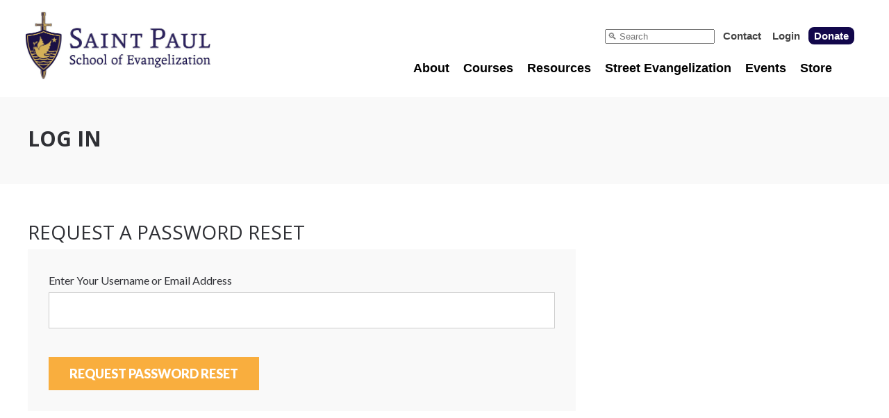

--- FILE ---
content_type: text/html; charset=UTF-8
request_url: https://evangelizationschool.com/log-in/?action=forgot_password
body_size: 22585
content:
<!doctype html>
<html class="no-js" lang="en-US">
<head>

	<meta charset="UTF-8">

	<!-- Always force latest IE rendering engine (even in intranet) -->
	<!--[if IE ]>
	<meta http-equiv="X-UA-Compatible" content="IE=edge">
	<![endif]-->

	
  <meta name="viewport" content="width=device-width, initial-scale=1">

	<title>Log In |  St. Paul School of Evangelization</title>


	<link rel="profile" href="https://gmpg.org/xfn/11" />
	<link rel="pingback" href="https://evangelizationschool.com/xmlrpc.php" />

	<link href="//fonts.googleapis.com/css?family=Lato:400,700,800,900|Open+Sans:400,700,800,900" rel="stylesheet" type="text/css">
	<link href="//maxcdn.bootstrapcdn.com/font-awesome/4.2.0/css/font-awesome.min.css" rel="stylesheet">
	
	<meta name='robots' content='max-image-preview:large' />
<link rel='dns-prefetch' href='//www.google.com' />
<link rel='dns-prefetch' href='//www.googletagmanager.com' />
<link rel='dns-prefetch' href='//stats.wp.com' />
<link rel="alternate" title="oEmbed (JSON)" type="application/json+oembed" href="https://evangelizationschool.com/wp-json/oembed/1.0/embed?url=https%3A%2F%2Fevangelizationschool.com%2Flog-in%2F" />
<link rel="alternate" title="oEmbed (XML)" type="text/xml+oembed" href="https://evangelizationschool.com/wp-json/oembed/1.0/embed?url=https%3A%2F%2Fevangelizationschool.com%2Flog-in%2F&#038;format=xml" />
<style id='wp-img-auto-sizes-contain-inline-css' type='text/css'>
img:is([sizes=auto i],[sizes^="auto," i]){contain-intrinsic-size:3000px 1500px}
/*# sourceURL=wp-img-auto-sizes-contain-inline-css */
</style>
<link rel='stylesheet' id='optinmonster-memberpress-css' href='https://evangelizationschool.com/wp-content/plugins/optinmonster/assets/dist/css/memberpress.min.css?ver=2.16.22' type='text/css' media='all' />
<link rel='stylesheet' id='mp-theme-css' href='https://evangelizationschool.com/wp-content/plugins/memberpress/css/ui/theme.css?ver=1.12.11' type='text/css' media='all' />
<link rel='stylesheet' id='dashicons-css' href='https://evangelizationschool.com/wp-includes/css/dashicons.min.css?ver=6.9' type='text/css' media='all' />
<link rel='stylesheet' id='mp-login-css-css' href='https://evangelizationschool.com/wp-content/plugins/memberpress/css/ui/login.css?ver=1.12.11' type='text/css' media='all' />
<link rel='stylesheet' id='wpep-front-style-css' href='https://evangelizationschool.com/wp-content/plugins/wpep/assets/front-themes/renewal/style.css?ver=primary-1.12.27.12' type='text/css' media='all' />
<link rel='stylesheet' id='ec-style-css' href='https://evangelizationschool.com/wp-content/plugins/wpep/interface/style.css?ver=1.12.27.12' type='text/css' media='all' />
<link rel='stylesheet' id='wpep-front-custom-style-css' href='https://evangelizationschool.com/wp-content/uploads/wpep/custom-stylesheet/style-1.12.27.12-renewal.css?ver=1768962022' type='text/css' media='all' />
<style id='wp-emoji-styles-inline-css' type='text/css'>

	img.wp-smiley, img.emoji {
		display: inline !important;
		border: none !important;
		box-shadow: none !important;
		height: 1em !important;
		width: 1em !important;
		margin: 0 0.07em !important;
		vertical-align: -0.1em !important;
		background: none !important;
		padding: 0 !important;
	}
/*# sourceURL=wp-emoji-styles-inline-css */
</style>
<link rel='stylesheet' id='wp-block-library-css' href='https://evangelizationschool.com/wp-includes/css/dist/block-library/style.min.css?ver=6.9' type='text/css' media='all' />
<style id='global-styles-inline-css' type='text/css'>
:root{--wp--preset--aspect-ratio--square: 1;--wp--preset--aspect-ratio--4-3: 4/3;--wp--preset--aspect-ratio--3-4: 3/4;--wp--preset--aspect-ratio--3-2: 3/2;--wp--preset--aspect-ratio--2-3: 2/3;--wp--preset--aspect-ratio--16-9: 16/9;--wp--preset--aspect-ratio--9-16: 9/16;--wp--preset--color--black: #000000;--wp--preset--color--cyan-bluish-gray: #abb8c3;--wp--preset--color--white: #ffffff;--wp--preset--color--pale-pink: #f78da7;--wp--preset--color--vivid-red: #cf2e2e;--wp--preset--color--luminous-vivid-orange: #ff6900;--wp--preset--color--luminous-vivid-amber: #fcb900;--wp--preset--color--light-green-cyan: #7bdcb5;--wp--preset--color--vivid-green-cyan: #00d084;--wp--preset--color--pale-cyan-blue: #8ed1fc;--wp--preset--color--vivid-cyan-blue: #0693e3;--wp--preset--color--vivid-purple: #9b51e0;--wp--preset--gradient--vivid-cyan-blue-to-vivid-purple: linear-gradient(135deg,rgb(6,147,227) 0%,rgb(155,81,224) 100%);--wp--preset--gradient--light-green-cyan-to-vivid-green-cyan: linear-gradient(135deg,rgb(122,220,180) 0%,rgb(0,208,130) 100%);--wp--preset--gradient--luminous-vivid-amber-to-luminous-vivid-orange: linear-gradient(135deg,rgb(252,185,0) 0%,rgb(255,105,0) 100%);--wp--preset--gradient--luminous-vivid-orange-to-vivid-red: linear-gradient(135deg,rgb(255,105,0) 0%,rgb(207,46,46) 100%);--wp--preset--gradient--very-light-gray-to-cyan-bluish-gray: linear-gradient(135deg,rgb(238,238,238) 0%,rgb(169,184,195) 100%);--wp--preset--gradient--cool-to-warm-spectrum: linear-gradient(135deg,rgb(74,234,220) 0%,rgb(151,120,209) 20%,rgb(207,42,186) 40%,rgb(238,44,130) 60%,rgb(251,105,98) 80%,rgb(254,248,76) 100%);--wp--preset--gradient--blush-light-purple: linear-gradient(135deg,rgb(255,206,236) 0%,rgb(152,150,240) 100%);--wp--preset--gradient--blush-bordeaux: linear-gradient(135deg,rgb(254,205,165) 0%,rgb(254,45,45) 50%,rgb(107,0,62) 100%);--wp--preset--gradient--luminous-dusk: linear-gradient(135deg,rgb(255,203,112) 0%,rgb(199,81,192) 50%,rgb(65,88,208) 100%);--wp--preset--gradient--pale-ocean: linear-gradient(135deg,rgb(255,245,203) 0%,rgb(182,227,212) 50%,rgb(51,167,181) 100%);--wp--preset--gradient--electric-grass: linear-gradient(135deg,rgb(202,248,128) 0%,rgb(113,206,126) 100%);--wp--preset--gradient--midnight: linear-gradient(135deg,rgb(2,3,129) 0%,rgb(40,116,252) 100%);--wp--preset--font-size--small: 13px;--wp--preset--font-size--medium: 20px;--wp--preset--font-size--large: 36px;--wp--preset--font-size--x-large: 42px;--wp--preset--spacing--20: 0.44rem;--wp--preset--spacing--30: 0.67rem;--wp--preset--spacing--40: 1rem;--wp--preset--spacing--50: 1.5rem;--wp--preset--spacing--60: 2.25rem;--wp--preset--spacing--70: 3.38rem;--wp--preset--spacing--80: 5.06rem;--wp--preset--shadow--natural: 6px 6px 9px rgba(0, 0, 0, 0.2);--wp--preset--shadow--deep: 12px 12px 50px rgba(0, 0, 0, 0.4);--wp--preset--shadow--sharp: 6px 6px 0px rgba(0, 0, 0, 0.2);--wp--preset--shadow--outlined: 6px 6px 0px -3px rgb(255, 255, 255), 6px 6px rgb(0, 0, 0);--wp--preset--shadow--crisp: 6px 6px 0px rgb(0, 0, 0);}:where(.is-layout-flex){gap: 0.5em;}:where(.is-layout-grid){gap: 0.5em;}body .is-layout-flex{display: flex;}.is-layout-flex{flex-wrap: wrap;align-items: center;}.is-layout-flex > :is(*, div){margin: 0;}body .is-layout-grid{display: grid;}.is-layout-grid > :is(*, div){margin: 0;}:where(.wp-block-columns.is-layout-flex){gap: 2em;}:where(.wp-block-columns.is-layout-grid){gap: 2em;}:where(.wp-block-post-template.is-layout-flex){gap: 1.25em;}:where(.wp-block-post-template.is-layout-grid){gap: 1.25em;}.has-black-color{color: var(--wp--preset--color--black) !important;}.has-cyan-bluish-gray-color{color: var(--wp--preset--color--cyan-bluish-gray) !important;}.has-white-color{color: var(--wp--preset--color--white) !important;}.has-pale-pink-color{color: var(--wp--preset--color--pale-pink) !important;}.has-vivid-red-color{color: var(--wp--preset--color--vivid-red) !important;}.has-luminous-vivid-orange-color{color: var(--wp--preset--color--luminous-vivid-orange) !important;}.has-luminous-vivid-amber-color{color: var(--wp--preset--color--luminous-vivid-amber) !important;}.has-light-green-cyan-color{color: var(--wp--preset--color--light-green-cyan) !important;}.has-vivid-green-cyan-color{color: var(--wp--preset--color--vivid-green-cyan) !important;}.has-pale-cyan-blue-color{color: var(--wp--preset--color--pale-cyan-blue) !important;}.has-vivid-cyan-blue-color{color: var(--wp--preset--color--vivid-cyan-blue) !important;}.has-vivid-purple-color{color: var(--wp--preset--color--vivid-purple) !important;}.has-black-background-color{background-color: var(--wp--preset--color--black) !important;}.has-cyan-bluish-gray-background-color{background-color: var(--wp--preset--color--cyan-bluish-gray) !important;}.has-white-background-color{background-color: var(--wp--preset--color--white) !important;}.has-pale-pink-background-color{background-color: var(--wp--preset--color--pale-pink) !important;}.has-vivid-red-background-color{background-color: var(--wp--preset--color--vivid-red) !important;}.has-luminous-vivid-orange-background-color{background-color: var(--wp--preset--color--luminous-vivid-orange) !important;}.has-luminous-vivid-amber-background-color{background-color: var(--wp--preset--color--luminous-vivid-amber) !important;}.has-light-green-cyan-background-color{background-color: var(--wp--preset--color--light-green-cyan) !important;}.has-vivid-green-cyan-background-color{background-color: var(--wp--preset--color--vivid-green-cyan) !important;}.has-pale-cyan-blue-background-color{background-color: var(--wp--preset--color--pale-cyan-blue) !important;}.has-vivid-cyan-blue-background-color{background-color: var(--wp--preset--color--vivid-cyan-blue) !important;}.has-vivid-purple-background-color{background-color: var(--wp--preset--color--vivid-purple) !important;}.has-black-border-color{border-color: var(--wp--preset--color--black) !important;}.has-cyan-bluish-gray-border-color{border-color: var(--wp--preset--color--cyan-bluish-gray) !important;}.has-white-border-color{border-color: var(--wp--preset--color--white) !important;}.has-pale-pink-border-color{border-color: var(--wp--preset--color--pale-pink) !important;}.has-vivid-red-border-color{border-color: var(--wp--preset--color--vivid-red) !important;}.has-luminous-vivid-orange-border-color{border-color: var(--wp--preset--color--luminous-vivid-orange) !important;}.has-luminous-vivid-amber-border-color{border-color: var(--wp--preset--color--luminous-vivid-amber) !important;}.has-light-green-cyan-border-color{border-color: var(--wp--preset--color--light-green-cyan) !important;}.has-vivid-green-cyan-border-color{border-color: var(--wp--preset--color--vivid-green-cyan) !important;}.has-pale-cyan-blue-border-color{border-color: var(--wp--preset--color--pale-cyan-blue) !important;}.has-vivid-cyan-blue-border-color{border-color: var(--wp--preset--color--vivid-cyan-blue) !important;}.has-vivid-purple-border-color{border-color: var(--wp--preset--color--vivid-purple) !important;}.has-vivid-cyan-blue-to-vivid-purple-gradient-background{background: var(--wp--preset--gradient--vivid-cyan-blue-to-vivid-purple) !important;}.has-light-green-cyan-to-vivid-green-cyan-gradient-background{background: var(--wp--preset--gradient--light-green-cyan-to-vivid-green-cyan) !important;}.has-luminous-vivid-amber-to-luminous-vivid-orange-gradient-background{background: var(--wp--preset--gradient--luminous-vivid-amber-to-luminous-vivid-orange) !important;}.has-luminous-vivid-orange-to-vivid-red-gradient-background{background: var(--wp--preset--gradient--luminous-vivid-orange-to-vivid-red) !important;}.has-very-light-gray-to-cyan-bluish-gray-gradient-background{background: var(--wp--preset--gradient--very-light-gray-to-cyan-bluish-gray) !important;}.has-cool-to-warm-spectrum-gradient-background{background: var(--wp--preset--gradient--cool-to-warm-spectrum) !important;}.has-blush-light-purple-gradient-background{background: var(--wp--preset--gradient--blush-light-purple) !important;}.has-blush-bordeaux-gradient-background{background: var(--wp--preset--gradient--blush-bordeaux) !important;}.has-luminous-dusk-gradient-background{background: var(--wp--preset--gradient--luminous-dusk) !important;}.has-pale-ocean-gradient-background{background: var(--wp--preset--gradient--pale-ocean) !important;}.has-electric-grass-gradient-background{background: var(--wp--preset--gradient--electric-grass) !important;}.has-midnight-gradient-background{background: var(--wp--preset--gradient--midnight) !important;}.has-small-font-size{font-size: var(--wp--preset--font-size--small) !important;}.has-medium-font-size{font-size: var(--wp--preset--font-size--medium) !important;}.has-large-font-size{font-size: var(--wp--preset--font-size--large) !important;}.has-x-large-font-size{font-size: var(--wp--preset--font-size--x-large) !important;}
/*# sourceURL=global-styles-inline-css */
</style>

<style id='classic-theme-styles-inline-css' type='text/css'>
/*! This file is auto-generated */
.wp-block-button__link{color:#fff;background-color:#32373c;border-radius:9999px;box-shadow:none;text-decoration:none;padding:calc(.667em + 2px) calc(1.333em + 2px);font-size:1.125em}.wp-block-file__button{background:#32373c;color:#fff;text-decoration:none}
/*# sourceURL=/wp-includes/css/classic-themes.min.css */
</style>
<link rel='stylesheet' id='aaccstyl-css' href='https://evangelizationschool.com/wp-content/plugins/andre-accordions/aacc-style.css?ver=2.0' type='text/css' media='all' />
<link rel='stylesheet' id='bbp-default-css' href='https://evangelizationschool.com/wp-content/plugins/bbpress/templates/default/css/bbpress.min.css?ver=2.6.14' type='text/css' media='all' />
<link rel='stylesheet' id='contact-form-7-css' href='https://evangelizationschool.com/wp-content/plugins/contact-form-7/includes/css/styles.css?ver=6.1.4' type='text/css' media='all' />
<link rel='stylesheet' id='som_lost_password_style-css' href='https://evangelizationschool.com/wp-content/plugins/frontend-reset-password/assets/css/password-lost.css?ver=6.9' type='text/css' media='all' />
<link rel='stylesheet' id='mdp_css-css' href='https://evangelizationschool.com/wp-content/plugins/memberpress-donation-popups/style.css?ver=2.0' type='text/css' media='all' />
<link rel='stylesheet' id='speislstyl-css' href='https://evangelizationschool.com/wp-content/plugins/spei-stripe-library/speisl-style.css?ver=6.9' type='text/css' media='all' />
<link rel='stylesheet' id='spseb_style-css' href='https://evangelizationschool.com/wp-content/plugins/spse-badges/style.css?ver=1' type='text/css' media='all' />
<link rel='stylesheet' id='spsetpstyl-css' href='https://evangelizationschool.com/wp-content/plugins/spse-teampages/style.css?ver=5.0' type='text/css' media='all' />
<link rel='stylesheet' id='spsetp-px-tabs-css-css' href='https://evangelizationschool.com/wp-content/plugins/spse-teampages/tools/px-toptabs/px-toptabs.css?ver=6.9' type='text/css' media='all' />
<link rel='stylesheet' id='learndash_quiz_front_css-css' href='//evangelizationschool.com/wp-content/plugins/sfwd-lms/themes/legacy/templates/learndash_quiz_front.min.css?ver=4.25.7.1' type='text/css' media='all' />
<link rel='stylesheet' id='learndash_style-css' href='//evangelizationschool.com/wp-content/plugins/sfwd-lms/assets/css/style.min.css?ver=4.25.7.1' type='text/css' media='all' />
<link rel='stylesheet' id='learndash-css' href='//evangelizationschool.com/wp-content/plugins/sfwd-lms/src/assets/dist/css/styles.css?ver=4.25.7.1' type='text/css' media='all' />
<link rel='stylesheet' id='sfwd_front_css-css' href='//evangelizationschool.com/wp-content/plugins/sfwd-lms/assets/css/front.min.css?ver=4.25.7.1' type='text/css' media='all' />
<link rel='stylesheet' id='jquery-dropdown-css-css' href='//evangelizationschool.com/wp-content/plugins/sfwd-lms/assets/css/jquery.dropdown.min.css?ver=4.25.7.1' type='text/css' media='all' />
<link rel='stylesheet' id='learndash_pager_css-css' href='//evangelizationschool.com/wp-content/plugins/sfwd-lms/themes/legacy/templates/learndash_pager.min.css?ver=4.25.7.1' type='text/css' media='all' />
<link rel='stylesheet' id='learndash_template_style_css-css' href='//evangelizationschool.com/wp-content/plugins/sfwd-lms/themes/legacy/templates/learndash_template_style.min.css?ver=4.25.7.1' type='text/css' media='all' />
<link rel='stylesheet' id='learndash_lesson_video-css' href='//evangelizationschool.com/wp-content/plugins/sfwd-lms/themes/legacy/templates/learndash_lesson_video.min.css?ver=4.25.7.1' type='text/css' media='all' />
<link rel='stylesheet' id='learndash-admin-bar-css' href='https://evangelizationschool.com/wp-content/plugins/sfwd-lms/src/assets/dist/css/admin-bar/styles.css?ver=4.25.7.1' type='text/css' media='all' />
<link rel='stylesheet' id='learndash-course-grid-skin-grid-css' href='https://evangelizationschool.com/wp-content/plugins/sfwd-lms/includes/course-grid/templates/skins/grid/style.css?ver=4.25.7.1' type='text/css' media='all' />
<link rel='stylesheet' id='learndash-course-grid-pagination-css' href='https://evangelizationschool.com/wp-content/plugins/sfwd-lms/includes/course-grid/templates/pagination/style.css?ver=4.25.7.1' type='text/css' media='all' />
<link rel='stylesheet' id='learndash-course-grid-filter-css' href='https://evangelizationschool.com/wp-content/plugins/sfwd-lms/includes/course-grid/templates/filter/style.css?ver=4.25.7.1' type='text/css' media='all' />
<link rel='stylesheet' id='learndash-course-grid-card-grid-1-css' href='https://evangelizationschool.com/wp-content/plugins/sfwd-lms/includes/course-grid/templates/cards/grid-1/style.css?ver=4.25.7.1' type='text/css' media='all' />
<link rel='stylesheet' id='parent-style-css' href='https://evangelizationschool.com/wp-content/themes/memberoni/style.css?ver=6.9' type='text/css' media='all' />
<link rel='stylesheet' id='child-style-css' href='https://evangelizationschool.com/wp-content/themes/memberoni-child/style.css?ver=6.9' type='text/css' media='all' />
<link rel='stylesheet' id='gdatt-attachments-css' href='https://evangelizationschool.com/wp-content/plugins/gd-bbpress-attachments/css/front.min.css?ver=4.9.3_b2830_free' type='text/css' media='all' />
<script type="text/javascript" id="nb-jquery" src="https://evangelizationschool.com/wp-includes/js/jquery/jquery.min.js?ver=3.7.1" id="jquery-core-js"></script>
<script type="text/javascript" src="https://evangelizationschool.com/wp-includes/js/jquery/jquery-migrate.min.js?ver=3.4.1" id="jquery-migrate-js"></script>
<script type="text/javascript" src="https://evangelizationschool.com/wp-includes/js/underscore.min.js?ver=1.13.7" id="underscore-js"></script>
<script type="text/javascript" src="https://evangelizationschool.com/wp-includes/js/dist/hooks.min.js?ver=dd5603f07f9220ed27f1" id="wp-hooks-js"></script>
<script type="text/javascript" src="https://evangelizationschool.com/wp-includes/js/dist/i18n.min.js?ver=c26c3dc7bed366793375" id="wp-i18n-js"></script>
<script type="text/javascript" id="wp-i18n-js-after">
/* <![CDATA[ */
wp.i18n.setLocaleData( { 'text direction\u0004ltr': [ 'ltr' ] } );
//# sourceURL=wp-i18n-js-after
/* ]]> */
</script>
<script type="text/javascript" src="https://evangelizationschool.com/wp-content/plugins/memberpress/js/login.js?ver=1.12.11" id="mepr-login-js-js"></script>
<script type="text/javascript" src="https://evangelizationschool.com/wp-content/plugins/andre-accordions/aacc.js?ver=2.0" id="aacc_js-js"></script>
<script type="text/javascript" id="spsetp_ajax_photos-js-extra">
/* <![CDATA[ */
var puLocal = {"ajaxurl":"https://evangelizationschool.com/wp-admin/admin-ajax.php"};
//# sourceURL=spsetp_ajax_photos-js-extra
/* ]]> */
</script>
<script type="text/javascript" src="https://evangelizationschool.com/wp-content/plugins/spse-teampages/teampage-management/photo-management.js?ver=5.0" id="spsetp_ajax_photos-js"></script>
<script type="text/javascript" src="https://evangelizationschool.com/wp-content/plugins/spse-teampages/teampage-management/heic-converter.js?ver=5.0" id="spsetp_heic_converter-js"></script>

<!-- Google tag (gtag.js) snippet added by Site Kit -->
<!-- Google Analytics snippet added by Site Kit -->
<script type="text/javascript" src="https://www.googletagmanager.com/gtag/js?id=G-D73J2KCEDY" id="google_gtagjs-js" async></script>
<script type="text/javascript" id="google_gtagjs-js-after">
/* <![CDATA[ */
window.dataLayer = window.dataLayer || [];function gtag(){dataLayer.push(arguments);}
gtag("set","linker",{"domains":["evangelizationschool.com"]});
gtag("js", new Date());
gtag("set", "developer_id.dZTNiMT", true);
gtag("config", "G-D73J2KCEDY");
//# sourceURL=google_gtagjs-js-after
/* ]]> */
</script>
<link rel="https://api.w.org/" href="https://evangelizationschool.com/wp-json/" /><link rel="alternate" title="JSON" type="application/json" href="https://evangelizationschool.com/wp-json/wp/v2/pages/69" /><link rel="EditURI" type="application/rsd+xml" title="RSD" href="https://evangelizationschool.com/xmlrpc.php?rsd" />
<link rel="canonical" href="https://evangelizationschool.com/log-in/" />
<link rel='shortlink' href='https://evangelizationschool.com/?p=69' />
<style>
.som-password-error-message,
.som-password-sent-message {
	background-color: #2679ce;
	border-color: #2679ce;
}
</style>
<meta name="generator" content="Site Kit by Google 1.170.0" /><script id='pixel-script-poptin' src='https://cdn.popt.in/pixel.js?id=7206fec4356cf' async='true'></script> 	<style>img#wpstats{display:none}</style>
		<style type="text/css">.recentcomments a{display:inline !important;padding:0 !important;margin:0 !important;}</style><link rel="icon" href="https://evangelizationschool.com/wp-content/uploads/2018/05/cropped-SP01-1-e1527595714476-32x32.png" sizes="32x32" />
<link rel="icon" href="https://evangelizationschool.com/wp-content/uploads/2018/05/cropped-SP01-1-e1527595714476-192x192.png" sizes="192x192" />
<link rel="apple-touch-icon" href="https://evangelizationschool.com/wp-content/uploads/2018/05/cropped-SP01-1-e1527595714476-180x180.png" />
<meta name="msapplication-TileImage" content="https://evangelizationschool.com/wp-content/uploads/2018/05/cropped-SP01-1-e1527595714476-270x270.png" />
		<style type="text/css" id="wp-custom-css">
			.page-id-25 {
	background-image: url('URL');
	background-repeat: no-repeat;
	background-position: left center;
}

button {
	border-radius: 4px;
	color: white;
	background-color: #14044C;
	border: none;
	padding: 4px 6px;
	font-size: 20px;
	cursor: pointer;
}

button:hover {
	color: #F9AE3E;
}

.embed-container {
	position: relative;
	padding-bottom: 56.25%;
/* 16:9 */
	height: 0;
}

.embed-container iframe {
	position: absolute;
	top: 0;
	left: 0;
	width: 100%;
	height: 100%;
}

@media only screen and (min-width: 769px) {
	.page-id-1789 h3 {
		font-family: lato;
	}
	
	.page-id-1789 .page_title {
		padding: 45px 0;
	/* Permalink - use to edit and share this gradient: http://colorzilla.com/gradient-editor/#d9af68+0,7db9e8+100&1+0,0+100 */
		background: -moz-linear-gradient(top,rgba(217,175,104,1) 0%,rgba(125,185,232,0) 100%);
	/* FF3.6-15 */
		background: -webkit-linear-gradient(top,rgba(217,175,104,1) 0%,rgba(125,185,232,0) 100%);
	/* Chrome10-25,Safari5.1-6 */
		background: linear-gradient(to bottom,rgba(217,175,104,1) 0%,rgba(125,185,232,0) 100%);
	/* W3C, IE10+, FF16+, Chrome26+, Opera12+, Safari7+ */
		filter: progid:DXImageTransform.Microsoft.gradient(startColorstr='#d9af68',endColorstr='#007db9e8',GradientType=0);
	/* IE6-9 */
	/* background-color: #d4b060; 
				background-color: #bababa; */
		padding: 35px;
		font-family: lato !important;
	}
	
	.page-id-1789  .inner h1 {
		font-family: lato !important;
		font-weight: 900;
		font-size: 34px;
		text-transform: uppercase;
	}
	
	.page-id-1789 #nav_main ul li {
		font-family: lato !important;
		font-size: 23px;
	}
	
	.twothirds {
		font-family: 'Open Sans', sans-serif;
		position: relative;
		display: block;
		width: 60%;
		float: left;
	}
	
	.onethird {
		position: relative;
		display: block;
		width: 33%;
		float: left;
	}
	
	.onethirdwithborder {
		position: relative;
		display: block;
		width: 50%;
		float: left;
		text-align: center;
		margin-top: 10px;
	}
	
	.myboxonthesideleft {
		border: 3px solid #003070;
		margin-right: 10px;
		padding: 28px 15px;
	}
	
	.myboxonthesideright {
		border: 3px solid #003070;
		padding: 28px 15px;
	}
	
	.colorboxblue {
		background-color: #14044c;
		padding: 39px 0;
		margin-top: 0;
	}
	
	.colorboxblue h3 {
		text-align: center;
		font-size: 36px;
		color: #fff;
		font-weight: 900;
	}
	
	.myboxontheside {
		border: 3px solid #003070;
		padding: 25px 15px;
		margin: 0 0 10px 20px;
	}
	
	.myboxontheside p {
		font-size: 20px;
		line-height: 28px;
		text-align: center;
		color: #000;
		margin: 20px 0;
	}
	
	.myboxontheside h3 {
		font-weight: 900;
		font-size: 32px;
	}
	
	.myboxontheside a {
		margin-top: 60px !important;
		font-size: 24px;
		color: #fff;
		text-transform: uppercase;
		padding: 7px 15px;
		background-color: #d4b060;
	}
}

/* MOBILE */
@media only screen and (max-width: 768px) {
	.page-id-1789 h3 {
		font-family: lato;
	}
	
	.page-id-1789 .page_title {
		padding: 45px 0;
		background-color: #d4b060;
		padding: 35px;
		font-family: lato !important;
	}
	
	.page-id-1789  .inner h1 {
		font-family: lato !important;
		font-weight: 900;
		font-size: 34px;
		text-transform: uppercase;
	}
	
	.page-id-1789 #nav_main ul li {
		font-family: lato !important;
		font-size: 20px;
	}
	
	.twothirds {
		font-family: 'Open Sans', sans-serif;
		position: relative;
		display: block;
		width: 100%;
	}
	
	.onethird {
		position: relative;
		display: block;
		width: 100%;
	}
	
	.colorboxblue {
		margin: -15px 0 20px;
		background-color: #14044c;
		padding: 40px 0;
	}
	
	.colorboxblue h3 {
		text-align: center;
		font-size: 30px;
		color: #fff;
		font-weight: 900;
	}
	
	.myboxontheside {
		border: 3px solid #003070;
		padding: 15px;
		margin: 0 0 10px;
		clear: both;
	}
	
	.myboxontheside p {
		font-size: 20px;
		line-height: 28px;
		text-align: center;
		color: #000;
		margin: 20px 0;
	}
	
	.myboxontheside h3 {
		font-weight: 900;
		font-size: 32px;
	}
	
	.myboxontheside a {
		margin-top: 60px !important;
		font-size: 24px;
		color: #fff;
		text-transform: uppercase;
		padding: 7px 15px;
		background-color: #d4b060;
	}
}

/* EXISTING CODE */
.bluebutton {
	-webkit-transition-duration: .3s;
	transition-duration: .3s;
	border-radius: 8px;
}

.bluebutton:hover {
	color: #0000ff;
}

.divboxtwothird {
	display: inline-block;
	color: black;
	background-color: white;
	min-width: 360px;
	width: 60%;
	padding: 24px;
	margin: 2%;
	border-radius: 8px;
	vertical-align: top;
}

.divboxthirdwhite {
	display: inline-block;
	color: white;
	background-color: #003070;
	min-width: 200px;
	min-height: 480px;
	width: 30%;
	padding: 24px;
	margin: 1%;
	border-radius: 8px;
	vertical-align: top;
	border-style: solid;
	border-width: 3px;
	border-color: black;
}

.divboxthird {
	display: inline-block;
	color: white;
	background-color: #003070;
	min-width: 200px;
	min-height: 480px;
	width: 30%;
	padding: 24px;
	margin: 1%;
	border-radius: 8px;
	vertical-align: middle;
	border-style: solid;
	border-width: 3px;
	border-color: black;
}

.divboxhalf {
	display: inline-block;
	color: white;
	background-color: #14044c;
	min-width: 200px;
	min-height: 480px;
	width: 45%;
	padding: 24px;
	margin: 2%;
	border-radius: 8px;
	vertical-align: middle;
	border-width: 3px;
	border-color: black;
	border-style: solid;
}

.divnorm {
	display: inline-block;
	background-color: #000080;
	min-width: 200px;
	min-height: 500px;
	width: 23%;
	padding: 20px 8px;
	margin: .25%;
	border-radius: 8px;
	vertical-align: middle;
	border: 3px;
	border-color: white;
}

.divhi {
	display: inline-block;
	background-color: #0090a0;
	min-width: 200px;
	min-height: 500px;
	width: 25%;
	padding: 28px 12px;
	margin: .25%;
	border-radius: 8px;
	vertical-align: top;
}

.divwide {
	display: inline-block;
	background-color: #0040a0;
	min-width: 250px;
	min-height: 700px;
	width: 31%;
	padding: 32px;
	margin: 1%;
	border-radius: 8px;
	vertical-align: top;
}

.divbutton {
	border-radius: 4px;
	color: white;
	background-color: #14044C;
	border: none;
	padding: 8px;
	font-size: 20px;
	cursor: pointer;
	display: inline-block;
}

.divbutton:hover {
	color: #F9AE3E;
}

#mepr_payment_method-pj8bvi-2n4 {
	display: none;
}

#mepr-account-subscriptions {
	text-indent: -9999px;
	line-height: 0;
}

#mepr-account-subscriptions::after {
	content: 'Donation Pledge';
	text-indent: 0;
	display: block;
	line-height: initial;
}

#mepr-account-payments {
	text-indent: -9999px;
	line-height: 0;
}

#mepr-account-payments::after {
	content: 'Payment History';
	text-indent: 0;
	display: block;
	line-height: initial;
}

.mepr-account-row-action {
	padding: 4px;
	margin: 8px;
	border: 2px solid blue;
	border-radius: 4px;
}

.avatar {
	display: none;
}

.user_name::after {
	content: "\25BC";
}

.user_name {
	color: darkblue;
}

.no_edit {
	cursor: not-allowed;
	color: #444;
	background-color: #bbb;
	border-style: none;
}

#mepr-edit-form {
	display: inline-block;
	background-color: blue;
	padding: 12px;
}
.footerLinks {
	text-decoration: none;
}
.footerLinks:hover {
	text-decoration: underline;
}

.bbp-breadcrumb {
	display: none;
}
.mepr-login-link {
	display: none;
}
.regrButton {
	background-color: #F9AE3E;
	padding-top: 10px;
	padding-bottom: 10px;
	padding-left: 30px;
	padding-right: 30px;
	text-align: center;
	font-family: Lato;
	font-size: 18px;
	font-weight: 800;
	color: white
}
.regrButton:hover {
	background-color: #14044c;
	color: white;
}
.danzButtons {
	display: inline-block;
	background-color: #14044c;
	text-transform: uppercase;
	cursor: pointer;
	color: white;
	padding: 10px;
	margin: 20px;
}
.danzButtons:hover {
	background-color: #666666;
}

.wpep-hidden > .embed-vimeo > iframe {
	height: 0px !important;
	width: 100%;
	transition: height 0.5s;
}

.wpep-visible > .embed-vimeo > iframe {
	height: auto;
	width: 100%;
	transition: height 0.5s;
}

.wpep-hidden > .embed-vimeo > iframe {
	height: 0px !important;
	width: 100%;
	transition: height 0.5s;
}

.wpep-visible > .embed-vimeo > iframe {
	height: auto;
	width: 100%;
	transition: height 0.5s;
}

.wpep-hidden > div > iframe {
	height: 0px !important;
	width: 100%;
	transition: height 0.5s;
}

.wpep-visible > div > iframe {
	height: 550px !important;
	width: 100%;
	transition: height 0.5s;
}

.wpep-hidden > div > span > iframe {
	height: 0px !important;
	width: 100%;
	transition: height 0.5s;
}

.wpep-visible > div > span > iframe {
	height: 550px !important;
	width: 100%;
	transition: height 0.5s;
}

@media only screen and (max-width: 820px) {
  .wpep-visible > div > iframe {
	  height: 350px !important;
	  width: 100%;
	  transition: height 0.5s;
  }
}



/* --- Gravity Forms --- */

.gform_required_legend {
	display: none;
}

/* Gravity Forms Default */
.gfield input, .gfield select, .gfield textarea {
  border: 1px solid black;
  border-radius: 0px;
  box-sizing: border-box !important;
	padding: 16px !important;
}

.gform_wrapper .button {
  border: 2px solid #150349;
  border-radius: 6px;
  box-sizing: border-box;
	font-size: 20px;
	color: #150349;
	background-color: white;
	padding: 16px 16px;
	cursor: pointer;
}

.gform_wrapper .button:hover {
	background-color: #150349;
	color: white;
}

.gform_spse_wheat input, .gform_spse_wheat select, .gform_spse_wheat textarea {
  border: 2px solid #D3AB67 !important;
  border-radius: 6px !important;
}


.gform_spse_dark input, .gform_spse_dark select, .gform_spse_dark textarea {
  border: 1px solid #444 !important;
  border-radius: 6px !important;
	opacity: 0.8;
	background-color: #444 !important;
	color: white !important;
}

.gform_spse_dark input::placeholder, .gform_spse_dark select::placeholder, .gform_spse_dark textarea::placeholder {
	color: #ddd !important;
}

.gform_spse_flat input, .gform_spse_flat select, .gform_spse_flat textarea {
  border: 1px solid #eee !important;
  border-radius: 0px !important;
	background-color: #eee !important;
	color: black !important;
	text-transform: uppercase;
}

.gform_spse_flat input:focus, .gform_spse_flat select:focus, .gform_spse_flat textarea:focus {
	background-color: white !important;
  border: 1px solid #eee !important;
}

.gform_spse_flat input::placeholder, .gform_spse_flat select::placeholder, .gform_spse_flat textarea::placeholder {
	color: #777 !important;
	text-transform: uppercase;
}

.gform_spse_grey input, .gform_spse_grey select, .gform_spse_grey textarea {
  border: 1px solid #eee  !important;
  border-radius: 6px !important;
	background-color: #eee !important;
	color: black !important;
}

.gform_spse_grey input:focus, .gform_spse_grey select:focus, .gform_spse_grey textarea:focus {
	background-color: white !important;
  border: 1px solid #eee !important;
}

.gform_spse_grey input::placeholder, .gform_spse_grey select::placeholder, .gform_spse_grey textarea::placeholder {
	color: #777 !important;
}

#gform_submit_button_15,
#gform_submit_button_16,
#gform_submit_button_17 {
  border: 2px solid #D3AB67;
  border-radius: 6px;
  box-sizing: border-box;
	font-size: 20px;
	color: #D3AB67;
	padding: 16px 16px;
	cursor: pointer;
}

#gform_submit_button_15:hover,
#gform_submit_button_16:hover,
#gform_submit_button_17:hover {
  border: 2px solid #D3AB67;
	background-color: #D3AB67;
}

#gform_submit_button_18, #gform_submit_button_18:hover {
	color: white;
	background-color: #D3AB67;
	border-radius: 0px;
	border: none;
	text-transform: uppercase;
}

#gform_submit_button_14,
#gform_submit_button_19, #gform_submit_button_20, #gform_submit_button_21 {
	color: #30577A;
	background-color: white;
	border-radius: 0px;
	border: 2px solid #9DBDEC;
	text-transform: uppercase;
}

#gform_submit_button_14:hover,
#gform_submit_button_19:hover, #gform_submit_button_20:hover, #gform_submit_button_21:hover {
	background-color: #30577A;
	color: white;
	border-radius: 0px;
	border: 2px solid #9DBDEC;
	text-transform: uppercase;
}
		</style>
		
	<link rel="stylesheet" href="https://evangelizationschool.com/wp-content/themes/memberoni-child/style.css?v=1.4.7" />

	    <style>
    .blue{color:#14044c}.orange{color:}.green{color:}.yellow{color:}h1.page-title{color:#14044c}h1.page-title a{color:#14044c}h1.page-title a:hover{color:}h2.page-title{background-color:;}a{color:}a:hover{color:}.bigbutton,.button,a.atcb-link,a.button{background:;color:#fff;}.bigbutton:hover,.button:hover,a.atcb-link:hover,a.button:hover{background:}.bigbutton.inactive,.button.inactive,a.atcb-link.inactive,a.button.inactive{background-color:}.bigbutton.button-orange,.button.button-orange,a.atcb-link.button-orange,a.button.button-orange{background-color:}.bigbutton.button-orange:hover,.button.button-orange:hover,a.atcb-link.button-orange:hover,a.button.button-orange:hover{background-color:}#header{background-color:#ffffff;}#header .user_profile nav.member_menu{background:}#header .user_profile nav.member_menu ul li a:hover{background-color:}#nav_main{background-color:#14044c}#nav_main ul li:hover a{color:}#nav_main ul ul{background:#14044c}#nav_main ul ul li:hover{background-color:}#nav_main ul#menu-main-menu>li.current-menu-item>a,#nav_main ul#menu-main-menu>li.highlight>a{background-color:;}#nav_main ul#menu-main-menu>li.current-menu-item>a:hover,#nav_main ul#menu-main-menu>li.highlight>a:hover{background-color:}#nav_main ul#menu-main-menu>li.highlight_alt a{color:}ol.commentlist li div.comment-meta a{color:}nav#lesson_categories ul li a{color:#14044c;}nav#lesson_categories ul li a:hover{background-color:}nav#lesson_categories ul li a.active{background-color:;}nav#lesson_categories ul li.view_all a{background-color:#14044c;}nav#lesson_categories ul li.view_all a.active{background-color:}nav#lesson_categories ul li.view_all a:hover{color:}.course-listing .course-thumb .coming-soon-overlay .coming-soon-message{background-color:;}.course-listing .course-content h4 a{color:#14044c}.course-listing.training_listing.listing_history .course-thumb span.viewed_time{background-color:}.course-listing.training_listing.listing_history h6{color:}.course-listing.training_listing.listing_history h6 a{color:}#lesson_list li:hover{color:}.article.article-listing{border-bottom:1px solid #14044c}.article h1.article_title{color:#14044c}.article h1.article_title a{color:#14044c}.article h1.article_title a:hover{color:}#course_lesson_box ul.course_lesson_list li a{color:#14044c}#course_lesson_box ul.course_lesson_list li a:hover{background-color:}#course_lesson_box ul.course_lesson_list li.active{background-color:;}#course_lesson_box h1{background-color:#14044c}#footer{background-color:#14044c;}.button.addthisevent-drop{background-color:!important;}.dashboard_account .user_account .user_details h1{color:}.dashboard_account ul.user_account_links li a{background-color:#14044c}.dashboard_account ul.user_account_links li a:hover{background-color:}.dashboard .dashboard_sections .section_block h1 a{color:#14044c}.dashboard .dashboard_sections .section_block h1 a:hover{color:}.dashboard .dashboard_bottom .section_title{border-bottom:1px solid #14044c}.dashboard .dashboard_bottom .section_title.title_orange{border-color:}.dashboard .dashboard_bottom .section_title.title_blue{border-color:}.dashboard .dashboard_bottom .section_title.title_yellow{border-color:}.dashboard .dashboard_bottom .section_title.title_green{border-color:}.dashboard .dashboard_bottom .recent_content .content_details h1 a{color:#14044c}.dashboard .dashboard_bottom .recent_content .content_details h1 a:hover{color:}.sidebar aside h3 a{color:#14044c}.sidebar aside h3 a:hover{color:}.nav-links .nav-next a,.nav-links .nav-previous a{background-color:}.gforms_confirmation_message{border-bottom:8px solid }.highlight{border:3px solid ;}.highlight.highlight_orange{border-color:;}.highlight.highlight_blue{border-color:#14044c;}.highlight.highlight_green{border-color:;}.highlight a:hover{text-decoration:underline}form input[type=submit]{background:;}form input[type=submit]:hover{background:#14044c}form input[type=submit].inactive{background-color:}form input[type=submit].button-orange{background-color:}form input[type=submit].button-orange:hover{background-color:}.mp_wrapper table th,.mp_wrapper table thead{background-color:;border:1px solid #14044c;text-shadow:1px 1px 0 #14044c;border-bottom:3px solid #14044c}.mepr-login-actions a[href$='action=newpassword'],.mepr-login-actions a[href$='action=forgot_password'],.mp_wrapper a[href$='action=newpassword'],.mp_wrapper a[href$='action=forgot_password']{background:;}.mepr-login-actions a[href$='action=newpassword']:hover,.mepr-login-actions a[href$='action=forgot_password']:hover,.mp_wrapper a[href$='action=newpassword']:hover,.mp_wrapper a[href$='action=forgot_password']:hover{background:#14044c}.mepr-login-actions a[href$='action=newpassword'].inactive,.mepr-login-actions a[href$='action=forgot_password'].inactive,.mp_wrapper a[href$='action=newpassword'].inactive,.mp_wrapper a[href$='action=forgot_password'].inactive{background-color:}.mepr-login-actions a[href$='action=newpassword'].button-orange,.mepr-login-actions a[href$='action=forgot_password'].button-orange,.mp_wrapper a[href$='action=newpassword'].button-orange,.mp_wrapper a[href$='action=forgot_password'].button-orange{background-color:}.mepr-login-actions a[href$='action=newpassword'].button-orange:hover,.mepr-login-actions a[href$='action=forgot_password'].button-orange:hover,.mp_wrapper a[href$='action=newpassword'].button-orange:hover,.mp_wrapper a[href$='action=forgot_password'].button-orange:hover{background-color:}#mepr-member-account-wrapper input[type=submit],#mepr_loginform input[type=submit],.mepr-signup-form input[type=submit],.mp_wrapper form input[type=submit]{background:;}#mepr-member-account-wrapper input[type=submit]:hover,#mepr_loginform input[type=submit]:hover,.mepr-signup-form input[type=submit]:hover,.mp_wrapper form input[type=submit]:hover{background:#14044c}#mepr-member-account-wrapper input[type=submit].inactive,#mepr_loginform input[type=submit].inactive,.mepr-signup-form input[type=submit].inactive,.mp_wrapper form input[type=submit].inactive{background-color:}#mepr-member-account-wrapper input[type=submit].button-orange,#mepr_loginform input[type=submit].button-orange,.mepr-signup-form input[type=submit].button-orange,.mp_wrapper form input[type=submit].button-orange{background-color:}#mepr-member-account-wrapper input[type=submit].button-orange:hover,#mepr_loginform input[type=submit].button-orange:hover,.mepr-signup-form input[type=submit].button-orange:hover,.mp_wrapper form input[type=submit].button-orange:hover{background-color:}#mepr_loginform .mepr_price_cell,.mepr-signup-form .mepr_price_cell{color:#14044c}#mepr-member-account-wrapper #mepr-account-nav span.mepr-active-nav-tab a,.mp_wrapper #mepr-account-nav span.mepr-active-nav-tab a{background-color:;}.gform_wrapper form input[type=submit]{background:;}.gform_wrapper form input[type=submit]:hover{background:#14044c}.gform_wrapper form input[type=submit].inactive{background-color:}.gform_wrapper form input[type=submit].button-orange{background-color:}.gform_wrapper form input[type=submit].button-orange:hover{background-color:}.mobile-nav{background-color:#14044c}#buddypress .comment-reply-link,#buddypress .generic-button a,#buddypress a.button,#buddypress button,#buddypress input[type=button],#buddypress input[type=reset],#buddypress input[type=submit],#buddypress ul.button-nav li a,a.bp-title-button{background:;}#buddypress .comment-reply-link:hover,#buddypress .generic-button a:hover,#buddypress a.button:hover,#buddypress button:hover,#buddypress input[type=button]:hover,#buddypress input[type=reset]:hover,#buddypress input[type=submit]:hover,#buddypress ul.button-nav li a:hover,a.bp-title-button:hover{background:#14044c}#buddypress .comment-reply-link.inactive,#buddypress .generic-button a.inactive,#buddypress a.button.inactive,#buddypress button.inactive,#buddypress input[type=button].inactive,#buddypress input[type=reset].inactive,#buddypress input[type=submit].inactive,#buddypress ul.button-nav li a.inactive,a.bp-title-button.inactive{background-color:}#buddypress .comment-reply-link.button-orange,#buddypress .generic-button a.button-orange,#buddypress a.button.button-orange,#buddypress button.button-orange,#buddypress input[type=button].button-orange,#buddypress input[type=reset].button-orange,#buddypress input[type=submit].button-orange,#buddypress ul.button-nav li a.button-orange,a.bp-title-button.button-orange{background-color:}#buddypress .comment-reply-link.button-orange:hover,#buddypress .generic-button a.button-orange:hover,#buddypress a.button.button-orange:hover,#buddypress button.button-orange:hover,#buddypress input[type=button].button-orange:hover,#buddypress input[type=reset].button-orange:hover,#buddypress input[type=submit].button-orange:hover,#buddypress ul.button-nav li a.button-orange:hover,a.bp-title-button.button-orange:hover{background-color:}.course-listing .course_completion{background-color:;}.course-listing .course_completion.completed{background-color:#14044c}.lesson_downloads h2,.jumplinks h3 {background-color: #14044c;}.lesson_downloads .download_links a span.download_type {background-color: ; }.lesson_downloads .download_links a:hover {color:;}
        #course_lesson_box.course_downloads .download_type {color: ;}#course_lesson_box ul.course_lesson_list li ul.sub-menu li a:hover {background-color: ;}#course_lesson_box ul.course_lesson_list li.menu-item-has-children > a {background-color: ;}
    </style>


	<style>body,.jumplinks h3,.lesson_downloads,.lesson_downloads h2,#course_lesson_box h1,.button.addthisevent-drop span {font-family:"Lato";}.mp_wrapper table thead,.mp_wrapper table th,.allcaps,h1,h2,h3,h4,h5,h6 {font-family:"Open Sans";text-transform:uppercase;}.mepr-login-actions a[href$="action=forgot_password"],.mepr-login-actions a[href$="action=newpassword"],.mp-wrapper a[href$="action=forgot_password"],.mp-wrapper a[href$="action=newpassword"],.nav-links .nav-next a,.nav-links .nav-previous a,form input[type=submit],a.button,.button,.bigbutton,a.atcb-link,.button.addthisevent-drop,#buddypress .comment-reply-link, #buddypress .generic-button a, #buddypress a.button, #buddypress button, #buddypress input[type=button], #buddypress input[type=reset], #buddypress input[type=submit], #buddypress ul.button-nav li a, a.bp-title-button {font-family:"Open Sans";}#nav_main,#main_menu{font-family:"Open Sans";}</style>

	    <script defer src="https://evangelizationschool.com/wp-content/themes/memberoni/scripts/jquery.fitvids.min.js"></script>
	    <script>
			jQuery(document).ready(function(){
			    jQuery(".lesson_video").fitVids();
			    jQuery(".lesson_content").fitVids();
					jQuery( "div.user_profile" ).click(function() {
				  jQuery( this ).toggleClass( "member_menu_active" );
				});
			});
		</script>

		
	
	    



	<style>
		@media only screen and (min-width: 600px) {
			#header h1, #header h1 a {
				;
				width:100%; max-width:350px;
				;
			}
		}
	</style>


<link rel='stylesheet' id='wp-jquery-ui-dialog-css' href='https://evangelizationschool.com/wp-includes/css/jquery-ui-dialog.min.css?ver=6.9' type='text/css' media='all' />
</head>

<body data-rsssl=1 class="nb-3-3-8 nimble-no-local-data-skp__post_page_69 nimble-no-group-site-tmpl-skp__all_page wp-singular page-template page-template-page-login page-template-page-login-php page page-id-69 wp-theme-memberoni wp-child-theme-memberoni-child sek-hide-rc-badge">

	
	<header id="header">
		<div class="inner clearfix">
						
		<h1><a href="https://evangelizationschool.com" title="St. Paul School of Evangelization" rel="home" style="background-image:url(https://evangelizationschool.com/wp-content/uploads/2018/12/school_logo.png);">St. Paul School of Evangelization</a></h1>
		

		
		</div>
	</header>	

            <nav id="nav_main" style="display: none;">
			<div class="menu-navigation-public-container"><ul id="menu-main-menu" class="menu"><li id="menu-item-843" class="menu-item menu-item-type-post_type menu-item-object-page menu-item-has-children menu-item-843"><a href="https://evangelizationschool.com/about/">About</a>
<ul class="sub-menu">
	<li id="menu-item-13237" class="menu-item menu-item-type-post_type menu-item-object-page menu-item-13237"><a href="https://evangelizationschool.com/pledge-old/">Donate</a></li>
	<li id="menu-item-9906" class="menu-item menu-item-type-post_type menu-item-object-page menu-item-9906"><a href="https://evangelizationschool.com/about/">About</a></li>
	<li id="menu-item-9909" class="menu-item menu-item-type-custom menu-item-object-custom menu-item-9909"><a href="https://streetevangelization.com/our-faith/">Our Faith</a></li>
	<li id="menu-item-9908" class="menu-item menu-item-type-post_type menu-item-object-page menu-item-9908"><a href="https://evangelizationschool.com/our-approach/">Our Approach</a></li>
	<li id="menu-item-5316" class="menu-item menu-item-type-custom menu-item-object-custom menu-item-5316"><a href="https://stpaulevangelization.com/onsite-school/">Parish Schools</a></li>
	<li id="menu-item-9910" class="menu-item menu-item-type-post_type menu-item-object-page menu-item-9910"><a href="https://evangelizationschool.com/about-our-instructors/">Our Instructors</a></li>
	<li id="menu-item-5344" class="menu-item menu-item-type-custom menu-item-object-custom menu-item-5344"><a href="https://streetevangelization.com/contact-us/">Contact Us</a></li>
</ul>
</li>
<li id="menu-item-3417" class="menu-item menu-item-type-post_type menu-item-object-page menu-item-has-children menu-item-3417"><a href="https://evangelizationschool.com/spse-courses/">Courses</a>
<ul class="sub-menu">
	<li id="menu-item-9911" class="menu-item menu-item-type-custom menu-item-object-custom menu-item-9911"><a href="https://evangelizationschool.com/spse-courses/">Courses</a></li>
	<li id="menu-item-9913" class="menu-item menu-item-type-post_type menu-item-object-page menu-item-9913"><a href="https://evangelizationschool.com/spse-courses/introduction-to-evangelization-video-series/">Intro to Evangelization</a></li>
	<li id="menu-item-9912" class="menu-item menu-item-type-post_type menu-item-object-page menu-item-9912"><a href="https://evangelizationschool.com/spse-courses/one-good-reason-video-series/">One Good Reason</a></li>
	<li id="menu-item-14092" class="menu-item menu-item-type-post_type menu-item-object-page menu-item-14092"><a href="https://evangelizationschool.com/spse-courses/theology-of-evangelization-video-series/">Theology of Evangelization</a></li>
	<li id="menu-item-9914" class="menu-item menu-item-type-post_type menu-item-object-courses menu-item-9914"><a href="https://evangelizationschool.com/course/10-ways-to-be-a-better-evangelist/">10 Ways to Be a Better Evangelist</a></li>
	<li id="menu-item-9915" class="menu-item menu-item-type-custom menu-item-object-custom menu-item-9915"><a href="https://evangelizationschool.com/spse-courses/">More</a></li>
</ul>
</li>
<li id="menu-item-2676" class="menu-item menu-item-type-post_type menu-item-object-page menu-item-has-children menu-item-2676"><a href="https://evangelizationschool.com/resources/">Resources</a>
<ul class="sub-menu">
	<li id="menu-item-5319" class="menu-item menu-item-type-custom menu-item-object-custom menu-item-5319"><a href="https://evangelizationschool.com/resources/">Partner Resources</a></li>
	<li id="menu-item-5318" class="menu-item menu-item-type-custom menu-item-object-custom menu-item-5318"><a href="https://evangelizationschool.com/forum-home/">Forums</a></li>
	<li id="menu-item-5320" class="menu-item menu-item-type-custom menu-item-object-custom menu-item-5320"><a href="https://evangelizationschool.com/group-training/">Introduction to Evangelization Group Training</a></li>
	<li id="menu-item-14106" class="menu-item menu-item-type-custom menu-item-object-custom menu-item-14106"><a href="https://theologyforevangelists.com/">Theology for Evangelists Blog</a></li>
	<li id="menu-item-5322" class="menu-item menu-item-type-custom menu-item-object-custom menu-item-5322"><a href="https://evangelizationschool.com/free-videos-ebooks/">Free Videos &#038; eBooks</a></li>
	<li id="menu-item-9917" class="menu-item menu-item-type-custom menu-item-object-custom menu-item-9917"><a href="https://evangelizationschool.com/archived-training/">Past Trainings</a></li>
</ul>
</li>
<li id="menu-item-5324" class="menu-item menu-item-type-custom menu-item-object-custom menu-item-has-children menu-item-5324"><a href="https://streetevangelization.com/">Street Evangelization</a>
<ul class="sub-menu">
	<li id="menu-item-9918" class="menu-item menu-item-type-custom menu-item-object-custom menu-item-9918"><a href="https://streetevangelization.com/">Street Evangelization</a></li>
	<li id="menu-item-5330" class="menu-item menu-item-type-custom menu-item-object-custom menu-item-5330"><a href="https://streetevangelization.com/get-involved/">Get Involved</a></li>
	<li id="menu-item-5331" class="menu-item menu-item-type-custom menu-item-object-custom menu-item-5331"><a href="https://streetevangelization.com/locations/">Locations</a></li>
	<li id="menu-item-5332" class="menu-item menu-item-type-custom menu-item-object-custom menu-item-5332"><a href="https://stpaulevangelization.com/teams-and-team-leaders/">Teams &#038; Team Leaders</a></li>
	<li id="menu-item-5333" class="menu-item menu-item-type-custom menu-item-object-custom menu-item-5333"><a href="https://stpaulevangelization.com/spse-missionaries/">Missionaries</a></li>
	<li id="menu-item-5336" class="menu-item menu-item-type-custom menu-item-object-custom menu-item-5336"><a href="https://evangelizationschool.com/team-leader-homepage/">Team Leader Homepage</a></li>
	<li id="menu-item-10144" class="menu-item menu-item-type-custom menu-item-object-custom menu-item-10144"><a href="https://streetevangelization.com/prayer-requests/">Prayer Requuests</a></li>
</ul>
</li>
<li id="menu-item-5326" class="menu-item menu-item-type-custom menu-item-object-custom menu-item-has-children menu-item-5326"><a href="https://stpaulevangelization.com/events-schedule/">Events</a>
<ul class="sub-menu">
	<li id="menu-item-9919" class="menu-item menu-item-type-custom menu-item-object-custom menu-item-9919"><a href="https://streetevangelization.com/book-an-event/?retreats_and_workshops=true">Retreats &#038; Workshops</a></li>
	<li id="menu-item-5345" class="menu-item menu-item-type-custom menu-item-object-custom menu-item-5345"><a href="https://stpaulevangelization.com/events-schedule/">Schedule of Events</a></li>
	<li id="menu-item-5351" class="menu-item menu-item-type-custom menu-item-object-custom menu-item-5351"><a href="https://stpaulevangelization.com/book-an-event/">Book an Event</a></li>
</ul>
</li>
<li id="menu-item-5328" class="menu-item menu-item-type-custom menu-item-object-custom menu-item-has-children menu-item-5328"><a href="/store">Store</a>
<ul class="sub-menu">
	<li id="menu-item-9920" class="menu-item menu-item-type-custom menu-item-object-custom menu-item-9920"><a href="/store">Store</a></li>
	<li id="menu-item-9921" class="menu-item menu-item-type-custom menu-item-object-custom menu-item-9921"><a href="https://evangelizationschool.com/log-in/?redirect_to=http%3A%2F%2Fevangelizationstore.com%2F">Partner Login</a></li>
	<li id="menu-item-5360" class="menu-item menu-item-type-custom menu-item-object-custom menu-item-5360"><a href="https://streetevangelization.com/partnering-with-us/">Partner With Us</a></li>
	<li id="menu-item-5361" class="menu-item menu-item-type-custom menu-item-object-custom menu-item-5361"><a href="https://evangelizationschool.com/store/product-category/bulk-medals/">Holy Medals</a></li>
	<li id="menu-item-5365" class="menu-item menu-item-type-custom menu-item-object-custom menu-item-5365"><a href="https://evangelizationschool.com/store/product-category/pamphlets/%22">Catholic Pamphlets</a></li>
	<li id="menu-item-5367" class="menu-item menu-item-type-custom menu-item-object-custom menu-item-5367"><a href="https://evangelizationschool.com/store/">More</a></li>
</ul>
</li>
</ul></div>     
            <div class="cb"></div>

            </nav>   

			<nav class="mobile-nav col-full">
	            <select onchange="window.location.href=this.options[this.selectedIndex].value">
	            	<option>--- Select a Section ---</option>
				 <option value="https://evangelizationschool.com/about/">About<option value="https://evangelizationschool.com/pledge-old/">&dash;&dash;&dash;&dash;Donate</option>
<option value="https://evangelizationschool.com/about/">&dash;&dash;&dash;&dash;About</option>
<option value="https://streetevangelization.com/our-faith/">&dash;&dash;&dash;&dash;Our Faith</option>
<option value="https://evangelizationschool.com/our-approach/">&dash;&dash;&dash;&dash;Our Approach</option>
<option value="https://stpaulevangelization.com/onsite-school/">&dash;&dash;&dash;&dash;Parish Schools</option>
<option value="https://evangelizationschool.com/about-our-instructors/">&dash;&dash;&dash;&dash;Our Instructors</option>
<option value="https://streetevangelization.com/contact-us/">&dash;&dash;&dash;&dash;Contact Us</option>
</option>
<option value="https://evangelizationschool.com/spse-courses/">Courses<option value="https://evangelizationschool.com/spse-courses/">&dash;&dash;&dash;&dash;Courses</option>
<option value="https://evangelizationschool.com/spse-courses/introduction-to-evangelization-video-series/">&dash;&dash;&dash;&dash;Intro to Evangelization</option>
<option value="https://evangelizationschool.com/spse-courses/one-good-reason-video-series/">&dash;&dash;&dash;&dash;One Good Reason</option>
<option value="https://evangelizationschool.com/spse-courses/theology-of-evangelization-video-series/">&dash;&dash;&dash;&dash;Theology of Evangelization</option>
<option value="https://evangelizationschool.com/course/10-ways-to-be-a-better-evangelist/">&dash;&dash;&dash;&dash;10 Ways to Be a Better Evangelist</option>
<option value="https://evangelizationschool.com/spse-courses/">&dash;&dash;&dash;&dash;More</option>
</option>
<option value="https://evangelizationschool.com/resources/">Resources<option value="https://evangelizationschool.com/resources/">&dash;&dash;&dash;&dash;Partner Resources</option>
<option value="https://evangelizationschool.com/forum-home/">&dash;&dash;&dash;&dash;Forums</option>
<option value="https://evangelizationschool.com/group-training/">&dash;&dash;&dash;&dash;Introduction to Evangelization Group Training</option>
<option value="https://theologyforevangelists.com/">&dash;&dash;&dash;&dash;Theology for Evangelists Blog</option>
<option value="https://evangelizationschool.com/free-videos-ebooks/">&dash;&dash;&dash;&dash;Free Videos & eBooks</option>
<option value="https://evangelizationschool.com/archived-training/">&dash;&dash;&dash;&dash;Past Trainings</option>
</option>
<option value="https://streetevangelization.com/">Street Evangelization<option value="https://streetevangelization.com/">&dash;&dash;&dash;&dash;Street Evangelization</option>
<option value="https://streetevangelization.com/get-involved/">&dash;&dash;&dash;&dash;Get Involved</option>
<option value="https://streetevangelization.com/locations/">&dash;&dash;&dash;&dash;Locations</option>
<option value="https://stpaulevangelization.com/teams-and-team-leaders/">&dash;&dash;&dash;&dash;Teams & Team Leaders</option>
<option value="https://stpaulevangelization.com/spse-missionaries/">&dash;&dash;&dash;&dash;Missionaries</option>
<option value="https://evangelizationschool.com/team-leader-homepage/">&dash;&dash;&dash;&dash;Team Leader Homepage</option>
<option value="https://streetevangelization.com/prayer-requests/">&dash;&dash;&dash;&dash;Prayer Requuests</option>
</option>
<option value="https://stpaulevangelization.com/events-schedule/">Events<option value="https://streetevangelization.com/book-an-event/?retreats_and_workshops=true">&dash;&dash;&dash;&dash;Retreats & Workshops</option>
<option value="https://stpaulevangelization.com/events-schedule/">&dash;&dash;&dash;&dash;Schedule of Events</option>
<option value="https://stpaulevangelization.com/book-an-event/">&dash;&dash;&dash;&dash;Book an Event</option>
</option>
<option value="/store">Store<option value="/store">&dash;&dash;&dash;&dash;Store</option>
<option value="https://evangelizationschool.com/log-in/?redirect_to=http%3A%2F%2Fevangelizationstore.com%2F">&dash;&dash;&dash;&dash;Partner Login</option>
<option value="https://streetevangelization.com/partnering-with-us/">&dash;&dash;&dash;&dash;Partner With Us</option>
<option value="https://evangelizationschool.com/store/product-category/bulk-medals/">&dash;&dash;&dash;&dash;Holy Medals</option>
<option value="https://evangelizationschool.com/store/product-category/pamphlets/%22">&dash;&dash;&dash;&dash;Catholic Pamphlets</option>
<option value="https://evangelizationschool.com/store/">&dash;&dash;&dash;&dash;More</option>
</option>
				</select>
			</nav>

	<script>
		var style = document.createElement( "style" );
		var css = document.createTextNode( "#menuList2 {  overflow: hidden;  list-style-type: none;  margin-top: 5px;  padding: 0px; font-family: Karla, Helvetica, Arial, Lucida, sans-serif; color: black; font-size: 18px; font-weight: 600;} #menuList2 li {  float: left;  display: block;  text-align: center; padding-left: 20px;} #menuList2 li a {color: black;  text-align: center;  text-decoration: none; width: 100%;} #menuList2 li.dropdown {  display: inline block; padding-left: 20px;} #menuList2 li.dropdown a {} #menuList2 .dropdown-content {  display: none;  position: absolute;  background-color: #ffffff;  width: 260px;  box-shadow: 0px 8px 16px 0px rgba(0,0,0,0.2); padding: 0px; border-top: 4px lightblue solid;  z-index: 2; padding-left: 15px; padding-right: 15px; padding-bottom: 5px;} #menuList2 .dropdown-content li {  font-size: 16px; color: black;  padding: 0px;  display: block;  text-align: left; width: 100%;} #menuList2 .dropdown-content li:hover {background-color: #f1f1f1;} #menuList2 .dropdown-content li a {color: black; text-decoration: none; display: block; padding: 0px; padding-top: 8px; padding-bottom: 8px; text-align: left; font-size: 15px; font-family: Karla, Helvetica, Arial, Lucida, sans-serif;} #menuList2 .dropdown:hover .dropdown-content {  display: block;} .active {  background-color: #cccccc;} #menuList2 .active a {color: black;} #menuList2 .icon {  display: none;}" );
		style.appendChild( css );
		document.getElementsByTagName( "head" )[ 0 ].appendChild( style );
	</script>

		<script>
		document.getElementById("header").getElementsByTagName("div")[0].getElementsByTagName("h1")[0].style="margin-top: -10px; margin-left: 35px; position: relative; z-index: 2;";
		</script><ul id="menuList2" style="width: 670px; margin-top: -110px; margin-right: 35px; z-index: 2; float: right;">
	<script>
	document.getElementById("header").getElementsByTagName("div")[0].className="clearfix";
	</script>
<div id="user_name_Container" style="display: block; float: right; margin-right: 15px;"><input id="searchBar" type="text" placeholder="🔍 Search" style="width: 150px; display: inline-block; margin-left: 15px;"><div id="contactLink" style="display: inline-block; font-family: Karla, Helvetica, Arial, Lucida, sans-serif; color: #444444; font-size: 15px; font-weight: 600; padding: 12px; padding-right: 8px; text-decoration: none; cursor: pointer;">Contact</div><div class="user_name" style="padding-left: 8px; padding-right: 12px; font-family: Karla, Helvetica, Arial, Lucida, sans-serif; color: rgb(68, 68, 68); font-size: 15px; float: none; display: inline-block; cursor: pointer;">Login</div><div id="giveButton" style="display: inline-block; padding-left: 8px; padding-right: 8px; padding-top: 5px; padding-bottom: 5px; font-family: Karla, Helvetica, Arial, Lucida, sans-serif; color: white; font-size: 15px; font-weight: 600; text-decoration: none; background-color: #12074b; border-radius: 8px; height: 25px; line-height: 15px; cursor: pointer;">Donate</div></div><hr style="visibility: hidden;"><hr style="visibility: hidden;"><li id="AboutTab" class="dropdown"><a href="https://evangelizationschool.com/about/">About</a><ul class="dropdown-content"><li id="DonateTab"><a href="https://evangelizationschool.com/pledge-old/">Donate</a></li><li id="AboutTab"><a href="https://evangelizationschool.com/about/">About</a></li><li id="Our FaithTab"><a href="https://streetevangelization.com/our-faith/">Our Faith</a></li><li id="Our ApproachTab"><a href="https://evangelizationschool.com/our-approach/">Our Approach</a></li><li id="Parish SchoolsTab"><a href="https://stpaulevangelization.com/onsite-school/">Parish Schools</a></li><li id="Our InstructorsTab"><a href="https://evangelizationschool.com/about-our-instructors/">Our Instructors</a></li><li id="Contact UsTab"><a href="https://streetevangelization.com/contact-us/">Contact Us</a></li></ul></li><li id="CoursesTab" class="dropdown"><a href="https://evangelizationschool.com/spse-courses/">Courses</a><ul class="dropdown-content"><li id="CoursesTab"><a href="https://evangelizationschool.com/spse-courses/">Courses</a></li><li id="Intro to EvangelizationTab"><a href="https://evangelizationschool.com/spse-courses/introduction-to-evangelization-video-series/">Intro to Evangelization</a></li><li id="One Good ReasonTab"><a href="https://evangelizationschool.com/spse-courses/one-good-reason-video-series/">One Good Reason</a></li><li id="Theology of EvangelizationTab"><a href="https://evangelizationschool.com/spse-courses/theology-of-evangelization-video-series/">Theology of Evangelization</a></li><li id="10 Ways to Be a Better EvangelistTab"><a href="https://evangelizationschool.com/course/10-ways-to-be-a-better-evangelist/">10 Ways to Be a Better Evangelist</a></li><li id="MoreTab"><a href="https://evangelizationschool.com/spse-courses/">More</a></li></ul></li><li id="ResourcesTab" class="dropdown"><a href="https://evangelizationschool.com/resources/">Resources</a><ul class="dropdown-content"><li id="Partner ResourcesTab"><a href="https://evangelizationschool.com/resources/">Partner Resources</a></li><li id="ForumsTab"><a href="https://evangelizationschool.com/forum-home/">Forums</a></li><li id="Introduction to Evangelization Group TrainingTab"><a href="https://evangelizationschool.com/group-training/">Introduction to Evangelization Group Training</a></li><li id="Theology for Evangelists BlogTab"><a href="https://theologyforevangelists.com/">Theology for Evangelists Blog</a></li><li id="Free Videos & eBooksTab"><a href="https://evangelizationschool.com/free-videos-ebooks/">Free Videos & eBooks</a></li><li id="Past TrainingsTab"><a href="https://evangelizationschool.com/archived-training/">Past Trainings</a></li></ul></li><li id="Street EvangelizationTab" class="dropdown"><a href="https://streetevangelization.com/">Street Evangelization</a><ul class="dropdown-content"><li id="Street EvangelizationTab"><a href="https://streetevangelization.com/">Street Evangelization</a></li><li id="Get InvolvedTab"><a href="https://streetevangelization.com/get-involved/">Get Involved</a></li><li id="LocationsTab"><a href="https://streetevangelization.com/locations/">Locations</a></li><li id="Teams & Team LeadersTab"><a href="https://stpaulevangelization.com/teams-and-team-leaders/">Teams & Team Leaders</a></li><li id="MissionariesTab"><a href="https://stpaulevangelization.com/spse-missionaries/">Missionaries</a></li><li id="Team Leader HomepageTab"><a href="https://evangelizationschool.com/team-leader-homepage/">Team Leader Homepage</a></li><li id="Prayer RequuestsTab"><a href="https://streetevangelization.com/prayer-requests/">Prayer Requuests</a></li></ul></li><li id="EventsTab" class="dropdown"><a href="https://stpaulevangelization.com/events-schedule/">Events</a><ul class="dropdown-content"><li id="Retreats & WorkshopsTab"><a href="https://streetevangelization.com/book-an-event/?retreats_and_workshops=true">Retreats & Workshops</a></li><li id="Schedule of EventsTab"><a href="https://stpaulevangelization.com/events-schedule/">Schedule of Events</a></li><li id="Book an EventTab"><a href="https://stpaulevangelization.com/book-an-event/">Book an Event</a></li></ul></li><li id="StoreTab" class="dropdown"><a href="/store">Store</a><ul class="dropdown-content"><li id="StoreTab"><a href="/store">Store</a></li><li id="Partner LoginTab"><a href="https://evangelizationschool.com/log-in/?redirect_to=http%3A%2F%2Fevangelizationstore.com%2F">Partner Login</a></li><li id="Partner With UsTab"><a href="https://streetevangelization.com/partnering-with-us/">Partner With Us</a></li><li id="Holy MedalsTab"><a href="https://evangelizationschool.com/store/product-category/bulk-medals/">Holy Medals</a></li><li id="Catholic PamphletsTab"><a href="https://evangelizationschool.com/store/product-category/pamphlets/%22">Catholic Pamphlets</a></li><li id="MoreTab"><a href="https://evangelizationschool.com/store/">More</a></li></ul></li></ul>
	<script>
		var span = document.createElement( "span" );
		span.innerHTML = " &#x1F512;";
		var i; for ( i=0; i<document.getElementById( "menuList2" ).getElementsByTagName( "a" ).length; i++ ) {
			if ( document.getElementById( "menuList2" ).getElementsByTagName( "a" )[i].innerText == "Team Leader Homepage" ) {
				document.getElementById( "menuList2" ).getElementsByTagName( "a" )[i].append( span );
			}
		}
	</script>

		<script>
		document.getElementById("menuList2").style.width = "670px";
		document.getElementById("DashboardTab").firstChild.innerHTML = "About";
		document.getElementById("DashboardTab").firstChild.href = "/about/";
		if (window.innerWidth < 821) {document.getElementById("menuList2").remove();}
		</script>
	
<script>
document.getElementById("searchBar").addEventListener("keypress", function (e) {
	var key = e.which || e.keyCode;
	if (key === 13) {
		// 13 is enter
		window.location.href = "https://www.google.com/search?q=site%3Astreetevangelization.com+OR+site%3Aevangelizationschool.com+OR+site%3Astpaulevangelization.com+"+document.getElementById("searchBar").value;
	}
});
document.getElementById("searchBar").onclick = function() {
	document.getElementsByClassName("member_menu")[0].style.display = "none";
}
document.getElementById("contactLink").onclick = function() {
	window.location.href = "https://streetevangelization.com/contact-us/";
	document.getElementsByClassName("member_menu")[0].style.display = "none";
}
if (document.getElementsByClassName("user_name")[0].innerHTML != "Login") {
	document.getElementsByClassName("user_name")[0].onclick = function() {
		if (document.getElementsByClassName("member_menu")[0].style.display != "block") {
			document.getElementsByClassName("member_menu")[0].style.display = "block";
		} else {
			document.getElementsByClassName("member_menu")[0].style.display = "none";
		}
	}
}
if (document.getElementsByClassName("user_name")[0].innerHTML == "Login") {
	document.getElementsByClassName("user_name")[0].onclick = function() {window.location.href="/log-in/"};
	document.getElementsByClassName("user_name")[0].removeAttribute("class");
}
document.getElementById("giveButton").onclick = function() {
	window.location.href = "https://streetevangelization.com/donate/";
	document.getElementsByClassName("member_menu")[0].style.display = "none";
}
if (window.innerWidth > 820) {
	if (document.getElementById("header").getElementsByTagName("div")[0].getElementsByTagName("div")[0]) {
		document.getElementById("menuList2").style.marginTop = "-115px";
		document.getElementById("header").getElementsByTagName("div")[0].getElementsByTagName("h1")[0].style.marginTop ="-10px";
	} else {
		document.getElementById("menuList2").style.marginTop = "-115px";
	}
	document.getElementById("EventsTab").getElementsByClassName("dropdown-content")[0].style.right = "30px";
	document.getElementById("EventsTab").getElementsByClassName("dropdown-content")[0].style.left = "initial";
	document.getElementById("EventsTab").getElementsByClassName("dropdown-content")[0].style.marginRight = "auto";
	document.getElementById("StoreTab").getElementsByClassName("dropdown-content")[0].style.right = "30px";
	document.getElementById("StoreTab").getElementsByClassName("dropdown-content")[0].style.left = "initial";
	document.getElementById("StoreTab").getElementsByClassName("dropdown-content")[0].style.marginRight = "auto";
} else {
	document.getElementById("menuList2").remove();
}
</script>
<script>
                                //Display the donate and login buttons on mobile
                                if ( window.innerWidth < 821 ) {
                                        document.getElementsByTagName( "header" )[ 0 ].getElementsByTagName( "h1" )[ 0 ].style.width = "auto";
                                        document.getElementsByTagName( "header" )[ 0 ].getElementsByTagName( "h1" )[ 0 ].style.display = "inline-block";
                                        document.getElementsByTagName( "header" )[ 0 ].getElementsByTagName( "h1" )[ 0 ].getElementsByTagName( "a" )[ 0 ].style.backgroundImage = "url(/wp-content/uploads/2021/09/shield-logo-only.png)";
                                        document.getElementsByTagName( "header" )[ 0 ].getElementsByTagName( "h1" )[ 0 ].getElementsByTagName( "a" )[ 0 ].style.width = "70px";
                                        var container = document.createElement( "div" );
                                        container.style.position = "absolute";
                                        container.style.right = "40px";
                                        container.style.top = "50px";
                                        var login = document.createElement( "a" );
                                        login.href = "/log-in/";
                                        login.innerHTML = "Login";
                                        login.style = "text-decoration: none; font-family: Karla, Helvetica, Arial, Lucida, sans-serif; color: rgb(68, 68, 68); font-size: 15px; margin-right: 10px;"
                                        container.append( login );
                                        var donate = document.createElement( "a" );
                                        donate.href = "/pledge/";
                                        donate.innerHTML = "Donate";
                                        donate.style = "padding: 5px; background-color: navy; color: white; border-radius: 5px;"
                                        donate.id = "donator";
                                        container.append( donate );
                                        document.getElementsByTagName( "header" )[ 0 ].append( container );
                                }
                        </script>

	<header class="page_title">
		<div class="inner">
			<h1>Log In</h1>
		</div>
	</header>


<section id="content" class="inner oh">

	<div class="content_with_sidebar col-twothird fl">

				

			<div class="entry">

				<p><script>
        document.getElementsByClassName( "page_title" )[ 0 ].style.display = "none";
</script></p><div id="disappearer" style="display: none;">
<p><a id="register" style="padding: 24px; font-family: Open Sans, sans-serif; text-transform: uppercase; font-weight: 800; background-color: #f5ac17; display: inline-block; font-size: 18px; line-height: 0px; margin-left: 10px;" href="https://evangelizationschool.com/register/"><br />
<span style="color: white;">Register</span><br />
</a></p><div id="unregistered">
<hr style="width: 100%;" /><div style="font-weight: bold; margin-bottom: 20px;">Not a partner yet?</div><p>Here&#8217;s what you get by registering:</p><div style="margin-left: 20px; line-height: 25px;">
<ul style="font-size: 16px;">
<li>Access to our Partners Store with exclusive products, highly discounted rates, and free shipping (<a href="https://evangelizationschool.com/store/terms-conditions/" target="_blank" rel="noopener noreferrer">terms and conditions</a> apply)</li>
<li>Full access to our partner training and resource website with courses and training modules. Courses include Basic Evangelization Training, Evangelical Apologetics, Fr. John Hardon’s Basic Catholic Catechism Course, and more. Includes online and printable training guides</li>
<li>Access to future courses as they are released. Future courses include Healing in Evangelization, Life of Saint Paul, Spiritual Life of the Evangelist, Story of Salvation, Christian Testimony, and Evangelization Strategies</li>
<li>Access to live training video conferences</li>
<li>Access to Street Ready Phone Interviews (over-the-phone coaching in the 4 Basic Skills of Evangelization)</li>
<li>Access to all of our pamphlets in PDF format for you to print out and distribute at no charge</li>
<li>Access to all of the other resources and templates that our team leaders use throughout the country</li>
<li>The knowledge that your contributions will be well spent for the conversion of our entire world to Christ and His Church</li>
</ul>
</div></div></div></div><p><script>
(function($){
        $( "body" ).ready(
                function() {
                        document.getElementsByClassName( "page_title" )[ 0 ].style.display = "block";
                }
        );
})(jQuery);
</script></p><div class="mp_wrapper">
  <h3>Request a Password Reset</h3>
  <form name="mepr_forgot_password_form" id="mepr_forgot_password_form" action="" method="post"><div class="mp-form-row mepr_forgot_password_input">
      <label for="mepr_user_or_email">Enter Your Username or Email Address</label>
      <input type="text" name="mepr_user_or_email" id="mepr_user_or_email" value="" />
    </div><div class="mp-spacer">&nbsp;</div><div class="submit">
      <input type="submit" name="wp-submit" id="wp-submit" class="button-primary mepr-share-button" value="Request Password Reset" />
      <input type="hidden" name="action" value="forgot_password" />
      <input type="hidden" name="mepr_process_forgot_password_form" value="true" />
    </div></form>
</div>
				


			</div>
		
		
	</div>
	<div class="sidebar fr col-third">
			</div>

	<div class="cb"></div>



</section>

 <footer id="footer" style="background-color: #222; color: white; padding: 20px; line-height: 20px; font-family: 'Lato'; font-size: 14px;">
    <div align="center">
    <div class="footerBlock" style="display: inline-block; width: 410px; padding: 20px;" align="left">
    <span style="color: #2ea3f2;font-size: 18px;">St. Paul Street Evangelization (SPSE)</span>
    <br>
    <br>
    26238 Ryan Road
    <br>
    Warren, MI 48091
    <br>
    (657) 777-2963
    <br>
    info@stpaulev.com
    <br>
    <br>
    <a class="footerLinks" href="https://stpaulevangelization.com/privacy-policy/" target="_blank">Privacy</a> | <a class="footerLinks" href="/store/terms-conditions/" target="_blank">Terms</a> | <a class="footerLinks" href="https://streetevangelization.com/contact-us/" target="_blank">Contact Us</a>
    </div>
    <div class="footerBlock" style="display: inline-block; width: 410px; padding: 20px;" align="left">
    <span style="color: #2ea3f2; font-size: 18px;">Navigation</span>
    <br>
    <br>
        <a class="footerLinks" href="https://streetevangelization.com/">St. Paul Street Evangelization</a>
    <br>
        <a class="footerLinks" href="/">St. Paul School of Evangelization</a>
    <br>
        <a class="footerLinks" href="/store">Store</a>
    <br>
        <a class="footerLinks" href="/log-in/">Partner Login</a>
    <br>
	<a class="footerLinks" href="https://stpaulevangelization.com/job-openings/">Join our Staff</a>
    <br>
        <a class="footerLinks" href="/support/">Help</a>
    </div>
    <div class="footerBlock" style="display: inline-block; width: 410px; padding: 20px;" align="left"><span style="color: #2ea3f2;font-size: 18px;">Social Media</span><br><br>
    <a class="footerLinks" href="https://www.facebook.com/CatholicStreetEvangelization/"><img src="/img/footer/facebook-icon.png" style="display: inline-block; float: left; height: 18px; margin-right: 6px;" scale="0">Like us on Facebook</a><br>
    <a class="footerLinks" href="https://twitter.com/spstreetevan"><img src="/img/footer/twitter-icon.png" style="display: inline-block; float: left; height: 18px; margin-right: 6px;" scale="0">Follow us on Twitter</a><br>
    <a class="footerLinks" href="https://www.instagram.com/stpaulse/"><img src="/img/footer/instagram-icon.png" style="display: inline-block; float: left; height: 18px; margin-right: 6px;" scale="0">Find us on Instagram</a><br>
    <a class="footerLinks" href="https://www.youtube.com/channel/UCQq7_vj2xxR61zRP3H5BOXQ"><img src="/img/footer/youtube-icon.png" style="display: inline-block; float: left; height: 18px; margin-right: 6px;" scale="0">Subscribe to us on Youtube</a>
    <br>
    <br>&copy; 2026 St. Paul Street Evangelization. All rights reserved.
        </div>
    </div>
<script>if (window.innerWidth < 820) {var i; for (i=0; i < document.getElementsByClassName("footerBlock").length; i++) {document.getElementsByClassName("footerBlock")[i].style.width = "100%";}}</script>
    </footer>
  

	<script type="speculationrules">
{"prefetch":[{"source":"document","where":{"and":[{"href_matches":"/*"},{"not":{"href_matches":["/wp-*.php","/wp-admin/*","/wp-content/uploads/*","/wp-content/*","/wp-content/plugins/*","/wp-content/themes/memberoni-child/*","/wp-content/themes/memberoni/*","/*\\?(.+)"]}},{"not":{"selector_matches":"a[rel~=\"nofollow\"]"}},{"not":{"selector_matches":".no-prefetch, .no-prefetch a"}}]},"eagerness":"conservative"}]}
</script>

<script type="text/javascript" id="bbp-swap-no-js-body-class">
	document.body.className = document.body.className.replace( 'bbp-no-js', 'bbp-js' );
</script>

<style type="text/css">
            :root {
              --ec-primary-color: #14044c;
              --ec-secondary-color : #745c58;
            
              --ec-action-hover-primary-color: #14044c;
            
              --ec-loader-primary-color : #14044c;
              --ec-loader-secondary-color : #745c58;
            }
          </style><script type="text/javascript" id="wp-util-js-extra">
/* <![CDATA[ */
var _wpUtilSettings = {"ajax":{"url":"/wp-admin/admin-ajax.php"}};
//# sourceURL=wp-util-js-extra
/* ]]> */
</script>
<script type="text/javascript" src="https://evangelizationschool.com/wp-includes/js/wp-util.min.js?ver=6.9" id="wp-util-js"></script>
<script type="text/javascript" id="elearncommerce-js-extra">
/* <![CDATA[ */
var ec_configuration = {"is_user_logged_in":"","ajax_url":"https://evangelizationschool.com/wp-admin/admin-ajax.php","library_url":"https://evangelizationschool.com/wp-content/plugins/wpep/interface/","component_url":"https://evangelizationschool.com/wp-content/plugins/wpep/interface/component/","date_format":"F j, Y","libraries":{"dashicons":"https://evangelizationschool.com/wp-includes/css/dashicons.min.css","chartjs":["https://evangelizationschool.com/wp-content/plugins/wpep/interface/third-party-library/html5-chart/chart.min.js"],"select2":["https://evangelizationschool.com/wp-content/plugins/wpep/interface/third-party-library/select2/select2.min.css","https://evangelizationschool.com/wp-content/plugins/wpep/interface/third-party-library/select2/select2.full.min.js"],"datetimepicker":["https://evangelizationschool.com/wp-content/plugins/wpep/interface/third-party-library/datetimepicker/jquery.datetimepicker.min.css","https://evangelizationschool.com/wp-content/plugins/wpep/interface/third-party-library/datetimepicker/jquery.datetimepicker.full.js"],"quill":["https://evangelizationschool.com/wp-content/plugins/wpep/interface/third-party-library/quill-editor/quill-theme.css","https://evangelizationschool.com/wp-content/plugins/wpep/interface/third-party-library/quill-editor/quill.min.js"],"quill_mention":["https://evangelizationschool.com/wp-content/plugins/wpep/interface/third-party-library/quill-editor/quill-mention.min.js"],"jspdf":["https://evangelizationschool.com/wp-content/plugins/wpep/interface/third-party-library/jspdf/jspdf.min.js"]},"file_version":"1.12.27.12"};
var ec_lang = {"asset_failed_fetch":"Page scripts couldn't be loaded, check your internet connection & refresh the page.","xhr_failed_response":"This content couldn't be loaded, check your internet connection & refresh the page.","xhr_no_results_response":"No Results found to display.","layout_compact":"Compact","layout_expand":"Expand","pagination_loaded_entries":"Currently loaded %s pages, included in the file exports.","pagination_load_all":"Load All","pagination_previous":"Previous","pagination_next":"Next","analytics_view_placeholder_search":"Search","analytics_view_custom_sources":"My Data Views","analytics_view_table":"Table","analytics_view_chart_line":"Line Chart","analytics_view_chart_bar":"Bar Chart","analytics_view_chart_pie":"Pie Chart","analytics_view_chart_radar":"Radar Chart","analytics_view_chart_bar_horizontal":"Horizontal Chart","search_input_placeholder":"Search","search_no_results":"No results found"};
//# sourceURL=elearncommerce-js-extra
/* ]]> */
</script>
<script type="text/javascript" src="https://evangelizationschool.com/wp-content/plugins/wpep/interface/app.min.js?ver=1.12.27.12" id="elearncommerce-js"></script>
<script type="text/javascript" id="wpep-front-primary-js-extra">
/* <![CDATA[ */
var wpep = {"ajax_url":"https://evangelizationschool.com/wp-admin/admin-ajax.php","is_logged_in":"0","misc":{"date_format":"F j, Y","resize_wistia":0},"emoji":{"url_prefix":"https://s.w.org/images/core/emoji/12.0.0-1/72x72/","url_suffix":".png"},"index_page_filter_require_all":"1","assessment_status_completed":"completed","course_pre_auth_tracking":"0","libraries":{"inputmask":"https://evangelizationschool.com/wp-content/plugins/wpep/assets/jquery.inputmask.min.js","scorm_player":"https://evangelizationschool.com/wp-content/plugins/wpep/assets/wpep-scorm-player.min.js"},"discussions":{"has_reactions":0,"refresh_interval":10000,"lang":{"feature_comment":"Feature Post","authority_badge_name":"Admin","reply":"Reply","delete":"Delete","confirm_delete":"Confirm Delete","view_profile":"View Profile"}}};
//# sourceURL=wpep-front-primary-js-extra
/* ]]> */
</script>
<script type="text/javascript" src="https://evangelizationschool.com/wp-content/plugins/wpep/assets/front/primary-min.js?ver=1.12.27.12" id="wpep-front-primary-js"></script>
<script type="text/javascript" id="site_tracking-js-extra">
/* <![CDATA[ */
var php_data = {"ac_settings":{"tracking_actid":28025350,"site_tracking_default":1,"site_tracking":1},"user_email":""};
//# sourceURL=site_tracking-js-extra
/* ]]> */
</script>
<script type="text/javascript" src="https://evangelizationschool.com/wp-content/plugins/activecampaign-subscription-forms/site_tracking.js?ver=6.9" id="site_tracking-js"></script>
<script type="text/javascript" src="https://evangelizationschool.com/wp-content/plugins/contact-form-7/includes/swv/js/index.js?ver=6.1.4" id="swv-js"></script>
<script type="text/javascript" id="contact-form-7-js-before">
/* <![CDATA[ */
var wpcf7 = {
    "api": {
        "root": "https:\/\/evangelizationschool.com\/wp-json\/",
        "namespace": "contact-form-7\/v1"
    },
    "cached": 1
};
//# sourceURL=contact-form-7-js-before
/* ]]> */
</script>
<script type="text/javascript" src="https://evangelizationschool.com/wp-content/plugins/contact-form-7/includes/js/index.js?ver=6.1.4" id="contact-form-7-js"></script>
<script type="text/javascript" src="https://evangelizationschool.com/wp-content/plugins/flip-boxes/assets/js/remove-grid.js?ver=1.9.7" id="cfb-remove-grid-js"></script>
<script type="text/javascript" src="https://evangelizationschool.com/wp-content/plugins/frontend-reset-password/assets/js/password-lost.js?ver=1.0.0" id="som_reset_password_script-js"></script>
<script type="text/javascript" src="https://evangelizationschool.com/wp-content/plugins/spse-teampages/tools/px-toptabs/px-toptabs.js" id="spsetp-px-tabs-js-js"></script>
<script type="text/javascript" src="https://evangelizationschool.com/wp-content/plugins/sfwd-lms/includes/course-grid/templates/skins/grid/script.js?ver=4.25.7.1" id="learndash-course-grid-skin-grid-js"></script>
<script type="text/javascript" id="learndash-js-extra">
/* <![CDATA[ */
var LearnDash_Course_Grid = {"ajaxurl":"https://evangelizationschool.com/wp-admin/admin-ajax.php","nonce":{"load_posts":"acee0befaf"}};
//# sourceURL=learndash-js-extra
/* ]]> */
</script>
<script type="text/javascript" src="https://evangelizationschool.com/wp-content/plugins/sfwd-lms/includes/course-grid/assets/js/script.js?ver=4.25.7.1" id="learndash-js"></script>
<script type="text/javascript" id="completion-js-extra">
/* <![CDATA[ */
var lessoncompletion = {"ajax_url":"https://evangelizationschool.com/wp-admin/admin-ajax.php"};
//# sourceURL=completion-js-extra
/* ]]> */
</script>
<script type="text/javascript" src="https://evangelizationschool.com/wp-content/themes/memberoni/scripts/jquery.msa.completion.js?ver=1.0" id="completion-js"></script>
<script type="text/javascript" id="gdatt-attachments-js-extra">
/* <![CDATA[ */
var gdbbPressAttachmentsInit = {"max_files":"4","are_you_sure":"This operation is not reversible. Are you sure?"};
//# sourceURL=gdatt-attachments-js-extra
/* ]]> */
</script>
<script type="text/javascript" src="https://evangelizationschool.com/wp-content/plugins/gd-bbpress-attachments/js/front.min.js?ver=4.9.3_b2830_free" id="gdatt-attachments-js"></script>
<script type="text/javascript" id="gforms_recaptcha_recaptcha-js-extra">
/* <![CDATA[ */
var gforms_recaptcha_recaptcha_strings = {"nonce":"455ec335e9","disconnect":"Disconnecting","change_connection_type":"Resetting","spinner":"https://evangelizationschool.com/wp-content/plugins/gravityforms/images/spinner.svg","connection_type":"classic","disable_badge":"1","change_connection_type_title":"Change Connection Type","change_connection_type_message":"Changing the connection type will delete your current settings.  Do you want to proceed?","disconnect_title":"Disconnect","disconnect_message":"Disconnecting from reCAPTCHA will delete your current settings.  Do you want to proceed?","site_key":"6LcjHnwpAAAAAG-DJSOYxYDwodJh9dBU4beW3uQt"};
//# sourceURL=gforms_recaptcha_recaptcha-js-extra
/* ]]> */
</script>
<script type="text/javascript" src="https://www.google.com/recaptcha/api.js?render=6LcjHnwpAAAAAG-DJSOYxYDwodJh9dBU4beW3uQt&amp;ver=2.1.0" id="gforms_recaptcha_recaptcha-js" defer="defer" data-wp-strategy="defer"></script>
<script type="text/javascript" src="https://evangelizationschool.com/wp-content/plugins/gravityformsrecaptcha/js/frontend.min.js?ver=2.1.0" id="gforms_recaptcha_frontend-js" defer="defer" data-wp-strategy="defer"></script>
<script type="text/javascript" id="jetpack-stats-js-before">
/* <![CDATA[ */
_stq = window._stq || [];
_stq.push([ "view", {"v":"ext","blog":"232148092","post":"69","tz":"-5","srv":"evangelizationschool.com","j":"1:15.4"} ]);
_stq.push([ "clickTrackerInit", "232148092", "69" ]);
//# sourceURL=jetpack-stats-js-before
/* ]]> */
</script>
<script type="text/javascript" src="https://stats.wp.com/e-202604.js" id="jetpack-stats-js" defer="defer" data-wp-strategy="defer"></script>
<script type="text/javascript" id="editor_pages-js-extra">
/* <![CDATA[ */
var php_data = {"site_url":"https://evangelizationschool.com","wp_version":"6.9"};
//# sourceURL=editor_pages-js-extra
/* ]]> */
</script>
<script type="text/javascript" src="https://evangelizationschool.com/wp-content/plugins/activecampaign-subscription-forms/editor_pages.js?ver=6.9" id="editor_pages-js"></script>
<script type="text/javascript" id="utils-js-extra">
/* <![CDATA[ */
var userSettings = {"url":"/","uid":"0","time":"1768962021","secure":"1"};
//# sourceURL=utils-js-extra
/* ]]> */
</script>
<script type="text/javascript" src="https://evangelizationschool.com/wp-includes/js/utils.min.js?ver=6.9" id="utils-js"></script>
<script type="text/javascript" src="https://evangelizationschool.com/wp-admin/js/editor.min.js?ver=6.9" id="editor-js"></script>
<script type="text/javascript" id="editor-js-after">
/* <![CDATA[ */
window.wp.oldEditor = window.wp.editor;
//# sourceURL=editor-js-after
/* ]]> */
</script>
<script type="text/javascript" src="https://evangelizationschool.com/wp-includes/js/hoverIntent.min.js?ver=1.10.2" id="hoverIntent-js"></script>
<script type="text/javascript" src="https://evangelizationschool.com/wp-includes/js/dist/dom-ready.min.js?ver=f77871ff7694fffea381" id="wp-dom-ready-js"></script>
<script type="text/javascript" src="https://evangelizationschool.com/wp-includes/js/dist/a11y.min.js?ver=cb460b4676c94bd228ed" id="wp-a11y-js"></script>
<script type="text/javascript" id="common-js-extra">
/* <![CDATA[ */
var bulkActionObserverIds = {"bulk_action":"action","changeit":"new_role"};
//# sourceURL=common-js-extra
/* ]]> */
</script>
<script type="text/javascript" src="https://evangelizationschool.com/wp-admin/js/common.min.js?ver=6.9" id="common-js"></script>
<script type="text/javascript" id="wplink-js-extra">
/* <![CDATA[ */
var wpLinkL10n = {"title":"Insert/edit link","update":"Update","save":"Add Link","noTitle":"(no title)","noMatchesFound":"No results found.","linkSelected":"Link selected.","linkInserted":"Link inserted.","minInputLength":"3"};
//# sourceURL=wplink-js-extra
/* ]]> */
</script>
<script type="text/javascript" src="https://evangelizationschool.com/wp-includes/js/wplink.min.js?ver=6.9" id="wplink-js"></script>
<script type="text/javascript" src="https://evangelizationschool.com/wp-includes/js/jquery/ui/core.min.js?ver=1.13.3" id="jquery-ui-core-js"></script>
<script type="text/javascript" src="https://evangelizationschool.com/wp-includes/js/jquery/ui/menu.min.js?ver=1.13.3" id="jquery-ui-menu-js"></script>
<script type="text/javascript" src="https://evangelizationschool.com/wp-includes/js/jquery/ui/autocomplete.min.js?ver=1.13.3" id="jquery-ui-autocomplete-js"></script>
<script type="text/javascript" src="https://evangelizationschool.com/wp-includes/js/jquery/ui/mouse.min.js?ver=1.13.3" id="jquery-ui-mouse-js"></script>
<script type="text/javascript" src="https://evangelizationschool.com/wp-includes/js/jquery/ui/resizable.min.js?ver=1.13.3" id="jquery-ui-resizable-js"></script>
<script type="text/javascript" src="https://evangelizationschool.com/wp-includes/js/jquery/ui/draggable.min.js?ver=1.13.3" id="jquery-ui-draggable-js"></script>
<script type="text/javascript" src="https://evangelizationschool.com/wp-includes/js/jquery/ui/controlgroup.min.js?ver=1.13.3" id="jquery-ui-controlgroup-js"></script>
<script type="text/javascript" src="https://evangelizationschool.com/wp-includes/js/jquery/ui/checkboxradio.min.js?ver=1.13.3" id="jquery-ui-checkboxradio-js"></script>
<script type="text/javascript" src="https://evangelizationschool.com/wp-includes/js/jquery/ui/button.min.js?ver=1.13.3" id="jquery-ui-button-js"></script>
<script type="text/javascript" src="https://evangelizationschool.com/wp-includes/js/jquery/ui/dialog.min.js?ver=1.13.3" id="jquery-ui-dialog-js"></script>
<script id="wp-emoji-settings" type="application/json">
{"baseUrl":"https://s.w.org/images/core/emoji/17.0.2/72x72/","ext":".png","svgUrl":"https://s.w.org/images/core/emoji/17.0.2/svg/","svgExt":".svg","source":{"concatemoji":"https://evangelizationschool.com/wp-includes/js/wp-emoji-release.min.js?ver=6.9"}}
</script>
<script type="module">
/* <![CDATA[ */
/*! This file is auto-generated */
const a=JSON.parse(document.getElementById("wp-emoji-settings").textContent),o=(window._wpemojiSettings=a,"wpEmojiSettingsSupports"),s=["flag","emoji"];function i(e){try{var t={supportTests:e,timestamp:(new Date).valueOf()};sessionStorage.setItem(o,JSON.stringify(t))}catch(e){}}function c(e,t,n){e.clearRect(0,0,e.canvas.width,e.canvas.height),e.fillText(t,0,0);t=new Uint32Array(e.getImageData(0,0,e.canvas.width,e.canvas.height).data);e.clearRect(0,0,e.canvas.width,e.canvas.height),e.fillText(n,0,0);const a=new Uint32Array(e.getImageData(0,0,e.canvas.width,e.canvas.height).data);return t.every((e,t)=>e===a[t])}function p(e,t){e.clearRect(0,0,e.canvas.width,e.canvas.height),e.fillText(t,0,0);var n=e.getImageData(16,16,1,1);for(let e=0;e<n.data.length;e++)if(0!==n.data[e])return!1;return!0}function u(e,t,n,a){switch(t){case"flag":return n(e,"\ud83c\udff3\ufe0f\u200d\u26a7\ufe0f","\ud83c\udff3\ufe0f\u200b\u26a7\ufe0f")?!1:!n(e,"\ud83c\udde8\ud83c\uddf6","\ud83c\udde8\u200b\ud83c\uddf6")&&!n(e,"\ud83c\udff4\udb40\udc67\udb40\udc62\udb40\udc65\udb40\udc6e\udb40\udc67\udb40\udc7f","\ud83c\udff4\u200b\udb40\udc67\u200b\udb40\udc62\u200b\udb40\udc65\u200b\udb40\udc6e\u200b\udb40\udc67\u200b\udb40\udc7f");case"emoji":return!a(e,"\ud83e\u1fac8")}return!1}function f(e,t,n,a){let r;const o=(r="undefined"!=typeof WorkerGlobalScope&&self instanceof WorkerGlobalScope?new OffscreenCanvas(300,150):document.createElement("canvas")).getContext("2d",{willReadFrequently:!0}),s=(o.textBaseline="top",o.font="600 32px Arial",{});return e.forEach(e=>{s[e]=t(o,e,n,a)}),s}function r(e){var t=document.createElement("script");t.src=e,t.defer=!0,document.head.appendChild(t)}a.supports={everything:!0,everythingExceptFlag:!0},new Promise(t=>{let n=function(){try{var e=JSON.parse(sessionStorage.getItem(o));if("object"==typeof e&&"number"==typeof e.timestamp&&(new Date).valueOf()<e.timestamp+604800&&"object"==typeof e.supportTests)return e.supportTests}catch(e){}return null}();if(!n){if("undefined"!=typeof Worker&&"undefined"!=typeof OffscreenCanvas&&"undefined"!=typeof URL&&URL.createObjectURL&&"undefined"!=typeof Blob)try{var e="postMessage("+f.toString()+"("+[JSON.stringify(s),u.toString(),c.toString(),p.toString()].join(",")+"));",a=new Blob([e],{type:"text/javascript"});const r=new Worker(URL.createObjectURL(a),{name:"wpTestEmojiSupports"});return void(r.onmessage=e=>{i(n=e.data),r.terminate(),t(n)})}catch(e){}i(n=f(s,u,c,p))}t(n)}).then(e=>{for(const n in e)a.supports[n]=e[n],a.supports.everything=a.supports.everything&&a.supports[n],"flag"!==n&&(a.supports.everythingExceptFlag=a.supports.everythingExceptFlag&&a.supports[n]);var t;a.supports.everythingExceptFlag=a.supports.everythingExceptFlag&&!a.supports.flag,a.supports.everything||((t=a.source||{}).concatemoji?r(t.concatemoji):t.wpemoji&&t.twemoji&&(r(t.twemoji),r(t.wpemoji)))});
//# sourceURL=https://evangelizationschool.com/wp-includes/js/wp-emoji-loader.min.js
/* ]]> */
</script>

		<script type="text/javascript">
		tinyMCEPreInit = {
			baseURL: "https://evangelizationschool.com/wp-includes/js/tinymce",
			suffix: ".min",
						mceInit: {'content1':{theme:"modern",skin:"lightgray",language:"en",formats:{alignleft: [{selector: "p,h1,h2,h3,h4,h5,h6,td,th,div,ul,ol,li", styles: {textAlign:"left"}},{selector: "img,table,dl.wp-caption", classes: "alignleft"}],aligncenter: [{selector: "p,h1,h2,h3,h4,h5,h6,td,th,div,ul,ol,li", styles: {textAlign:"center"}},{selector: "img,table,dl.wp-caption", classes: "aligncenter"}],alignright: [{selector: "p,h1,h2,h3,h4,h5,h6,td,th,div,ul,ol,li", styles: {textAlign:"right"}},{selector: "img,table,dl.wp-caption", classes: "alignright"}],strikethrough: {inline: "del"}},relative_urls:false,remove_script_host:false,convert_urls:false,browser_spellcheck:true,fix_list_elements:true,entities:"38,amp,60,lt,62,gt",entity_encoding:"raw",keep_styles:false,cache_suffix:"wp-mce-49110-20250317",resize:"vertical",menubar:false,branding:false,preview_styles:"font-family font-size font-weight font-style text-decoration text-transform",end_container_on_empty_block:true,wpeditimage_html5_captions:true,wp_lang_attr:"en-US",wp_shortcut_labels:{"Heading 1":"access1","Heading 2":"access2","Heading 3":"access3","Heading 4":"access4","Heading 5":"access5","Heading 6":"access6","Paragraph":"access7","Blockquote":"accessQ","Underline":"metaU","Strikethrough":"accessD","Bold":"metaB","Italic":"metaI","Code":"accessX","Align center":"accessC","Align right":"accessR","Align left":"accessL","Justify":"accessJ","Cut":"metaX","Copy":"metaC","Paste":"metaV","Select all":"metaA","Undo":"metaZ","Redo":"metaY","Bullet list":"accessU","Numbered list":"accessO","Insert\/edit image":"accessM","Insert\/edit link":"metaK","Remove link":"accessS","Toolbar Toggle":"accessZ","Insert Read More tag":"accessT","Insert Page Break tag":"accessP","Distraction-free writing mode":"accessW","Add Media":"accessM","Keyboard Shortcuts":"accessH"},content_css:"https://evangelizationschool.com/wp-includes/css/dashicons.min.css?ver=6.9,https://evangelizationschool.com/wp-includes/js/tinymce/skins/wordpress/wp-content.css?ver=6.9,https://evangelizationschool.com/wp-content/plugins/gravityforms/css/shortcode-ui-editor-styles.min.css,https://evangelizationschool.com/wp-content/plugins/gravityforms/legacy/css/formsmain.min.css",plugins:"charmap,colorpicker,hr,lists,media,paste,tabfocus,textcolor,fullscreen,wordpress,wpautoresize,wpeditimage,wpemoji,wpgallery,wplink,wpdialogs,wptextpattern,wpview,image",external_plugins:{"learndash_shortcodes_tinymce":"https:\/\/evangelizationschool.com\/wp-content\/plugins\/sfwd-lms\/assets\/js\/learndash-admin-shortcodes-tinymce.min.js","activecampaign_editor_buttons":"https:\/\/evangelizationschool.com\/wp-content\/plugins\/activecampaign-subscription-forms\/editor_buttons.js"},selector:"#content1",wpautop:true,indent:false,toolbar1:"formatselect,bold,italic,bullist,numlist,blockquote,alignleft,aligncenter,alignright,link,wp_more,spellchecker,fullscreen,wp_adv,learndash_shortcodes_tinymce,activecampaign_editor_forms",toolbar2:"strikethrough,hr,forecolor,pastetext,removeformat,charmap,outdent,indent,undo,redo,wp_help",toolbar3:"",toolbar4:"",tabfocus_elements:":prev,:next",body_class:"content1 post-type-page post-status-publish page-template-page-login locale-en-us"}},
			qtInit: {},
			ref: {plugins:"charmap,colorpicker,hr,lists,media,paste,tabfocus,textcolor,fullscreen,wordpress,wpautoresize,wpeditimage,wpemoji,wpgallery,wplink,wpdialogs,wptextpattern,wpview,image",theme:"modern",language:"en"},
			load_ext: function(url,lang){var sl=tinymce.ScriptLoader;sl.markDone(url+'/langs/'+lang+'.js');sl.markDone(url+'/langs/'+lang+'_dlg.js');}
		};
		</script>
		<script type="text/javascript" src="https://evangelizationschool.com/wp-includes/js/tinymce/tinymce.min.js?ver=49110-20250317" id="wp-tinymce-root-js"></script>
<script type="text/javascript" src="https://evangelizationschool.com/wp-includes/js/tinymce/plugins/compat3x/plugin.min.js?ver=49110-20250317" id="wp-tinymce-js"></script>
<script type='text/javascript'>
tinymce.addI18n( 'en', {"Ok":"OK","Bullet list":"Bulleted list","Insert\/Edit code sample":"Insert\/edit code sample","Url":"URL","Spellcheck":"Check Spelling","Row properties":"Table row properties","Cell properties":"Table cell properties","Cols":"Columns","Paste row before":"Paste table row before","Paste row after":"Paste table row after","Cut row":"Cut table row","Copy row":"Copy table row","Merge cells":"Merge table cells","Split cell":"Split table cell","Paste is now in plain text mode. Contents will now be pasted as plain text until you toggle this option off.":"Paste is now in plain text mode. Contents will now be pasted as plain text until you toggle this option off.\n\nIf you are looking to paste rich content from Microsoft Word, try turning this option off. The editor will clean up text pasted from Word automatically.","Rich Text Area. Press ALT-F9 for menu. Press ALT-F10 for toolbar. Press ALT-0 for help":"Rich Text Area. Press Alt-Shift-H for help.","You have unsaved changes are you sure you want to navigate away?":"The changes you made will be lost if you navigate away from this page.","Your browser doesn't support direct access to the clipboard. Please use the Ctrl+X\/C\/V keyboard shortcuts instead.":"Your browser does not support direct access to the clipboard. Please use keyboard shortcuts or your browser\u2019s edit menu instead.","Edit|button":"Edit","Code|tab":"Code"});
tinymce.ScriptLoader.markDone( 'https://evangelizationschool.com/wp-includes/js/tinymce/langs/en.js' );
</script>
		<script type="text/javascript">
		var ajaxurl = "/wp-admin/admin-ajax.php";
		( function() {
			var initialized = [];
			var initialize  = function() {
				var init, id, inPostbox, $wrap;
				var readyState = document.readyState;

				if ( readyState !== 'complete' && readyState !== 'interactive' ) {
					return;
				}

				for ( id in tinyMCEPreInit.mceInit ) {
					if ( initialized.indexOf( id ) > -1 ) {
						continue;
					}

					init      = tinyMCEPreInit.mceInit[id];
					$wrap     = tinymce.$( '#wp-' + id + '-wrap' );
					inPostbox = $wrap.parents( '.postbox' ).length > 0;

					if (
						! init.wp_skip_init &&
						( $wrap.hasClass( 'tmce-active' ) || ! tinyMCEPreInit.qtInit.hasOwnProperty( id ) ) &&
						( readyState === 'complete' || ( ! inPostbox && readyState === 'interactive' ) )
					) {
						tinymce.init( init );
						initialized.push( id );

						if ( ! window.wpActiveEditor ) {
							window.wpActiveEditor = id;
						}
					}
				}
			}

			if ( typeof tinymce !== 'undefined' ) {
				if ( tinymce.Env.ie && tinymce.Env.ie < 11 ) {
					tinymce.$( '.wp-editor-wrap ' ).removeClass( 'tmce-active' ).addClass( 'html-active' );
				} else {
					if ( document.readyState === 'complete' ) {
						initialize();
					} else {
						document.addEventListener( 'readystatechange', initialize );
					}
				}
			}

			if ( typeof quicktags !== 'undefined' ) {
				for ( id in tinyMCEPreInit.qtInit ) {
					quicktags( tinyMCEPreInit.qtInit[id] );

					if ( ! window.wpActiveEditor ) {
						window.wpActiveEditor = id;
					}
				}
			}
		}());
		</script>
				<div id="wp-link-backdrop" style="display: none"></div>
		<div id="wp-link-wrap" class="wp-core-ui" style="display: none" role="dialog" aria-modal="true" aria-labelledby="link-modal-title">
		<form id="wp-link" tabindex="-1">
		<input type="hidden" id="_ajax_linking_nonce" name="_ajax_linking_nonce" value="23414e865f" />		<h1 id="link-modal-title">Insert/edit link</h1>
		<button type="button" id="wp-link-close"><span class="screen-reader-text">
			Close		</span></button>
		<div id="link-selector">
			<div id="link-options">
				<p class="howto" id="wplink-enter-url">Enter the destination URL</p>
				<div>
					<label><span>URL</span>
					<input id="wp-link-url" type="text" aria-describedby="wplink-enter-url" /></label>
				</div>
				<div class="wp-link-text-field">
					<label><span>Link Text</span>
					<input id="wp-link-text" type="text" /></label>
				</div>
				<div class="link-target">
					<label><span></span>
					<input type="checkbox" id="wp-link-target" /> Open link in a new tab</label>
				</div>
			</div>
			<p class="howto" id="wplink-link-existing-content">Or link to existing content</p>
			<div id="search-panel">
				<div class="link-search-wrapper">
					<label>
						<span class="search-label">Search</span>
						<input type="search" id="wp-link-search" class="link-search-field" autocomplete="off" aria-describedby="wplink-link-existing-content" />
						<span class="spinner"></span>
					</label>
				</div>
				<div id="search-results" class="query-results" tabindex="0">
					<ul></ul>
					<div class="river-waiting">
						<span class="spinner"></span>
					</div>
				</div>
				<div id="most-recent-results" class="query-results" tabindex="0">
					<div class="query-notice" id="query-notice-message">
						<em class="query-notice-default">No search term specified. Showing recent items.</em>
						<em class="query-notice-hint screen-reader-text">
							Search or use up and down arrow keys to select an item.						</em>
					</div>
					<ul></ul>
					<div class="river-waiting">
						<span class="spinner"></span>
					</div>
				</div>
			</div>
		</div>
		<div class="submitbox">
			<div id="wp-link-cancel">
				<button type="button" class="button">Cancel</button>
			</div>
			<div id="wp-link-update">
				<input type="submit" value="Add Link" class="button button-primary" id="wp-link-submit" name="wp-link-submit">
			</div>
		</div>
		</form>
		</div>
		<script type="application/json" fncls="fnparams-dede7cc5-15fd-4c75-a9f4-36c430ee3a99">
	{"f":"a82637d997be4783bc35a24d8e8a60ea","s":"_69","sandbox":false}</script>

  <script>
if (document.getElementsByClassName("mepr-login-actions")[0]) {
    document.getElementsByClassName("mepr-login-actions")[0].style.display = "inline-block";
    document.getElementsByClassName("mepr-login-actions")[0].parentNode.insertBefore(document.getElementById("register"), document.getElementsByClassName("mepr-login-actions")[0].nextSibling);
//    document.getElementById("content").parentNode.insertBefore(document.getElementById("unregistered"), document.getElementById("content").nextSibling);
    document.getElementById("content").append(document.getElementById("unregistered"));
}
</script>
<script>
if (document.getElementById("register")) {
    document.getElementById("register").onmouseenter = function() {document.getElementById("register").style.backgroundColor = "#14044c";}
    document.getElementById("register").onmouseleave = function() {document.getElementById("register").style.backgroundColor = "#f5ac17";}
    document.getElementById("register").firstChild.onmouseenter = function() {document.getElementById("register").style.backgroundColor = "#14044c";}
}
</script>
<script>
if (document.getElementsByClassName("mp_wrapper")[0]) {
    document.getElementsByClassName("entry")[0].remove();
}
</script>

<script>
    document.getElementById( "disappearer" ).style.display = "block";
</script>
<script> 
logInButton = document.getElementById("loginbutton");
if (logInButton) {
logInButton.href = '/log-in/?redirect_to='+encodeURIComponent(window.location.href);
}
</script>

</body>

</html>

<!-- WP Optimize page cache - https://teamupdraft.com/wp-optimize/ - Page not served from cache  -->


--- FILE ---
content_type: text/html; charset=utf-8
request_url: https://www.google.com/recaptcha/api2/anchor?ar=1&k=6LcjHnwpAAAAAG-DJSOYxYDwodJh9dBU4beW3uQt&co=aHR0cHM6Ly9ldmFuZ2VsaXphdGlvbnNjaG9vbC5jb206NDQz&hl=en&v=PoyoqOPhxBO7pBk68S4YbpHZ&size=invisible&anchor-ms=20000&execute-ms=30000&cb=bmd9z5j5tzpm
body_size: 48989
content:
<!DOCTYPE HTML><html dir="ltr" lang="en"><head><meta http-equiv="Content-Type" content="text/html; charset=UTF-8">
<meta http-equiv="X-UA-Compatible" content="IE=edge">
<title>reCAPTCHA</title>
<style type="text/css">
/* cyrillic-ext */
@font-face {
  font-family: 'Roboto';
  font-style: normal;
  font-weight: 400;
  font-stretch: 100%;
  src: url(//fonts.gstatic.com/s/roboto/v48/KFO7CnqEu92Fr1ME7kSn66aGLdTylUAMa3GUBHMdazTgWw.woff2) format('woff2');
  unicode-range: U+0460-052F, U+1C80-1C8A, U+20B4, U+2DE0-2DFF, U+A640-A69F, U+FE2E-FE2F;
}
/* cyrillic */
@font-face {
  font-family: 'Roboto';
  font-style: normal;
  font-weight: 400;
  font-stretch: 100%;
  src: url(//fonts.gstatic.com/s/roboto/v48/KFO7CnqEu92Fr1ME7kSn66aGLdTylUAMa3iUBHMdazTgWw.woff2) format('woff2');
  unicode-range: U+0301, U+0400-045F, U+0490-0491, U+04B0-04B1, U+2116;
}
/* greek-ext */
@font-face {
  font-family: 'Roboto';
  font-style: normal;
  font-weight: 400;
  font-stretch: 100%;
  src: url(//fonts.gstatic.com/s/roboto/v48/KFO7CnqEu92Fr1ME7kSn66aGLdTylUAMa3CUBHMdazTgWw.woff2) format('woff2');
  unicode-range: U+1F00-1FFF;
}
/* greek */
@font-face {
  font-family: 'Roboto';
  font-style: normal;
  font-weight: 400;
  font-stretch: 100%;
  src: url(//fonts.gstatic.com/s/roboto/v48/KFO7CnqEu92Fr1ME7kSn66aGLdTylUAMa3-UBHMdazTgWw.woff2) format('woff2');
  unicode-range: U+0370-0377, U+037A-037F, U+0384-038A, U+038C, U+038E-03A1, U+03A3-03FF;
}
/* math */
@font-face {
  font-family: 'Roboto';
  font-style: normal;
  font-weight: 400;
  font-stretch: 100%;
  src: url(//fonts.gstatic.com/s/roboto/v48/KFO7CnqEu92Fr1ME7kSn66aGLdTylUAMawCUBHMdazTgWw.woff2) format('woff2');
  unicode-range: U+0302-0303, U+0305, U+0307-0308, U+0310, U+0312, U+0315, U+031A, U+0326-0327, U+032C, U+032F-0330, U+0332-0333, U+0338, U+033A, U+0346, U+034D, U+0391-03A1, U+03A3-03A9, U+03B1-03C9, U+03D1, U+03D5-03D6, U+03F0-03F1, U+03F4-03F5, U+2016-2017, U+2034-2038, U+203C, U+2040, U+2043, U+2047, U+2050, U+2057, U+205F, U+2070-2071, U+2074-208E, U+2090-209C, U+20D0-20DC, U+20E1, U+20E5-20EF, U+2100-2112, U+2114-2115, U+2117-2121, U+2123-214F, U+2190, U+2192, U+2194-21AE, U+21B0-21E5, U+21F1-21F2, U+21F4-2211, U+2213-2214, U+2216-22FF, U+2308-230B, U+2310, U+2319, U+231C-2321, U+2336-237A, U+237C, U+2395, U+239B-23B7, U+23D0, U+23DC-23E1, U+2474-2475, U+25AF, U+25B3, U+25B7, U+25BD, U+25C1, U+25CA, U+25CC, U+25FB, U+266D-266F, U+27C0-27FF, U+2900-2AFF, U+2B0E-2B11, U+2B30-2B4C, U+2BFE, U+3030, U+FF5B, U+FF5D, U+1D400-1D7FF, U+1EE00-1EEFF;
}
/* symbols */
@font-face {
  font-family: 'Roboto';
  font-style: normal;
  font-weight: 400;
  font-stretch: 100%;
  src: url(//fonts.gstatic.com/s/roboto/v48/KFO7CnqEu92Fr1ME7kSn66aGLdTylUAMaxKUBHMdazTgWw.woff2) format('woff2');
  unicode-range: U+0001-000C, U+000E-001F, U+007F-009F, U+20DD-20E0, U+20E2-20E4, U+2150-218F, U+2190, U+2192, U+2194-2199, U+21AF, U+21E6-21F0, U+21F3, U+2218-2219, U+2299, U+22C4-22C6, U+2300-243F, U+2440-244A, U+2460-24FF, U+25A0-27BF, U+2800-28FF, U+2921-2922, U+2981, U+29BF, U+29EB, U+2B00-2BFF, U+4DC0-4DFF, U+FFF9-FFFB, U+10140-1018E, U+10190-1019C, U+101A0, U+101D0-101FD, U+102E0-102FB, U+10E60-10E7E, U+1D2C0-1D2D3, U+1D2E0-1D37F, U+1F000-1F0FF, U+1F100-1F1AD, U+1F1E6-1F1FF, U+1F30D-1F30F, U+1F315, U+1F31C, U+1F31E, U+1F320-1F32C, U+1F336, U+1F378, U+1F37D, U+1F382, U+1F393-1F39F, U+1F3A7-1F3A8, U+1F3AC-1F3AF, U+1F3C2, U+1F3C4-1F3C6, U+1F3CA-1F3CE, U+1F3D4-1F3E0, U+1F3ED, U+1F3F1-1F3F3, U+1F3F5-1F3F7, U+1F408, U+1F415, U+1F41F, U+1F426, U+1F43F, U+1F441-1F442, U+1F444, U+1F446-1F449, U+1F44C-1F44E, U+1F453, U+1F46A, U+1F47D, U+1F4A3, U+1F4B0, U+1F4B3, U+1F4B9, U+1F4BB, U+1F4BF, U+1F4C8-1F4CB, U+1F4D6, U+1F4DA, U+1F4DF, U+1F4E3-1F4E6, U+1F4EA-1F4ED, U+1F4F7, U+1F4F9-1F4FB, U+1F4FD-1F4FE, U+1F503, U+1F507-1F50B, U+1F50D, U+1F512-1F513, U+1F53E-1F54A, U+1F54F-1F5FA, U+1F610, U+1F650-1F67F, U+1F687, U+1F68D, U+1F691, U+1F694, U+1F698, U+1F6AD, U+1F6B2, U+1F6B9-1F6BA, U+1F6BC, U+1F6C6-1F6CF, U+1F6D3-1F6D7, U+1F6E0-1F6EA, U+1F6F0-1F6F3, U+1F6F7-1F6FC, U+1F700-1F7FF, U+1F800-1F80B, U+1F810-1F847, U+1F850-1F859, U+1F860-1F887, U+1F890-1F8AD, U+1F8B0-1F8BB, U+1F8C0-1F8C1, U+1F900-1F90B, U+1F93B, U+1F946, U+1F984, U+1F996, U+1F9E9, U+1FA00-1FA6F, U+1FA70-1FA7C, U+1FA80-1FA89, U+1FA8F-1FAC6, U+1FACE-1FADC, U+1FADF-1FAE9, U+1FAF0-1FAF8, U+1FB00-1FBFF;
}
/* vietnamese */
@font-face {
  font-family: 'Roboto';
  font-style: normal;
  font-weight: 400;
  font-stretch: 100%;
  src: url(//fonts.gstatic.com/s/roboto/v48/KFO7CnqEu92Fr1ME7kSn66aGLdTylUAMa3OUBHMdazTgWw.woff2) format('woff2');
  unicode-range: U+0102-0103, U+0110-0111, U+0128-0129, U+0168-0169, U+01A0-01A1, U+01AF-01B0, U+0300-0301, U+0303-0304, U+0308-0309, U+0323, U+0329, U+1EA0-1EF9, U+20AB;
}
/* latin-ext */
@font-face {
  font-family: 'Roboto';
  font-style: normal;
  font-weight: 400;
  font-stretch: 100%;
  src: url(//fonts.gstatic.com/s/roboto/v48/KFO7CnqEu92Fr1ME7kSn66aGLdTylUAMa3KUBHMdazTgWw.woff2) format('woff2');
  unicode-range: U+0100-02BA, U+02BD-02C5, U+02C7-02CC, U+02CE-02D7, U+02DD-02FF, U+0304, U+0308, U+0329, U+1D00-1DBF, U+1E00-1E9F, U+1EF2-1EFF, U+2020, U+20A0-20AB, U+20AD-20C0, U+2113, U+2C60-2C7F, U+A720-A7FF;
}
/* latin */
@font-face {
  font-family: 'Roboto';
  font-style: normal;
  font-weight: 400;
  font-stretch: 100%;
  src: url(//fonts.gstatic.com/s/roboto/v48/KFO7CnqEu92Fr1ME7kSn66aGLdTylUAMa3yUBHMdazQ.woff2) format('woff2');
  unicode-range: U+0000-00FF, U+0131, U+0152-0153, U+02BB-02BC, U+02C6, U+02DA, U+02DC, U+0304, U+0308, U+0329, U+2000-206F, U+20AC, U+2122, U+2191, U+2193, U+2212, U+2215, U+FEFF, U+FFFD;
}
/* cyrillic-ext */
@font-face {
  font-family: 'Roboto';
  font-style: normal;
  font-weight: 500;
  font-stretch: 100%;
  src: url(//fonts.gstatic.com/s/roboto/v48/KFO7CnqEu92Fr1ME7kSn66aGLdTylUAMa3GUBHMdazTgWw.woff2) format('woff2');
  unicode-range: U+0460-052F, U+1C80-1C8A, U+20B4, U+2DE0-2DFF, U+A640-A69F, U+FE2E-FE2F;
}
/* cyrillic */
@font-face {
  font-family: 'Roboto';
  font-style: normal;
  font-weight: 500;
  font-stretch: 100%;
  src: url(//fonts.gstatic.com/s/roboto/v48/KFO7CnqEu92Fr1ME7kSn66aGLdTylUAMa3iUBHMdazTgWw.woff2) format('woff2');
  unicode-range: U+0301, U+0400-045F, U+0490-0491, U+04B0-04B1, U+2116;
}
/* greek-ext */
@font-face {
  font-family: 'Roboto';
  font-style: normal;
  font-weight: 500;
  font-stretch: 100%;
  src: url(//fonts.gstatic.com/s/roboto/v48/KFO7CnqEu92Fr1ME7kSn66aGLdTylUAMa3CUBHMdazTgWw.woff2) format('woff2');
  unicode-range: U+1F00-1FFF;
}
/* greek */
@font-face {
  font-family: 'Roboto';
  font-style: normal;
  font-weight: 500;
  font-stretch: 100%;
  src: url(//fonts.gstatic.com/s/roboto/v48/KFO7CnqEu92Fr1ME7kSn66aGLdTylUAMa3-UBHMdazTgWw.woff2) format('woff2');
  unicode-range: U+0370-0377, U+037A-037F, U+0384-038A, U+038C, U+038E-03A1, U+03A3-03FF;
}
/* math */
@font-face {
  font-family: 'Roboto';
  font-style: normal;
  font-weight: 500;
  font-stretch: 100%;
  src: url(//fonts.gstatic.com/s/roboto/v48/KFO7CnqEu92Fr1ME7kSn66aGLdTylUAMawCUBHMdazTgWw.woff2) format('woff2');
  unicode-range: U+0302-0303, U+0305, U+0307-0308, U+0310, U+0312, U+0315, U+031A, U+0326-0327, U+032C, U+032F-0330, U+0332-0333, U+0338, U+033A, U+0346, U+034D, U+0391-03A1, U+03A3-03A9, U+03B1-03C9, U+03D1, U+03D5-03D6, U+03F0-03F1, U+03F4-03F5, U+2016-2017, U+2034-2038, U+203C, U+2040, U+2043, U+2047, U+2050, U+2057, U+205F, U+2070-2071, U+2074-208E, U+2090-209C, U+20D0-20DC, U+20E1, U+20E5-20EF, U+2100-2112, U+2114-2115, U+2117-2121, U+2123-214F, U+2190, U+2192, U+2194-21AE, U+21B0-21E5, U+21F1-21F2, U+21F4-2211, U+2213-2214, U+2216-22FF, U+2308-230B, U+2310, U+2319, U+231C-2321, U+2336-237A, U+237C, U+2395, U+239B-23B7, U+23D0, U+23DC-23E1, U+2474-2475, U+25AF, U+25B3, U+25B7, U+25BD, U+25C1, U+25CA, U+25CC, U+25FB, U+266D-266F, U+27C0-27FF, U+2900-2AFF, U+2B0E-2B11, U+2B30-2B4C, U+2BFE, U+3030, U+FF5B, U+FF5D, U+1D400-1D7FF, U+1EE00-1EEFF;
}
/* symbols */
@font-face {
  font-family: 'Roboto';
  font-style: normal;
  font-weight: 500;
  font-stretch: 100%;
  src: url(//fonts.gstatic.com/s/roboto/v48/KFO7CnqEu92Fr1ME7kSn66aGLdTylUAMaxKUBHMdazTgWw.woff2) format('woff2');
  unicode-range: U+0001-000C, U+000E-001F, U+007F-009F, U+20DD-20E0, U+20E2-20E4, U+2150-218F, U+2190, U+2192, U+2194-2199, U+21AF, U+21E6-21F0, U+21F3, U+2218-2219, U+2299, U+22C4-22C6, U+2300-243F, U+2440-244A, U+2460-24FF, U+25A0-27BF, U+2800-28FF, U+2921-2922, U+2981, U+29BF, U+29EB, U+2B00-2BFF, U+4DC0-4DFF, U+FFF9-FFFB, U+10140-1018E, U+10190-1019C, U+101A0, U+101D0-101FD, U+102E0-102FB, U+10E60-10E7E, U+1D2C0-1D2D3, U+1D2E0-1D37F, U+1F000-1F0FF, U+1F100-1F1AD, U+1F1E6-1F1FF, U+1F30D-1F30F, U+1F315, U+1F31C, U+1F31E, U+1F320-1F32C, U+1F336, U+1F378, U+1F37D, U+1F382, U+1F393-1F39F, U+1F3A7-1F3A8, U+1F3AC-1F3AF, U+1F3C2, U+1F3C4-1F3C6, U+1F3CA-1F3CE, U+1F3D4-1F3E0, U+1F3ED, U+1F3F1-1F3F3, U+1F3F5-1F3F7, U+1F408, U+1F415, U+1F41F, U+1F426, U+1F43F, U+1F441-1F442, U+1F444, U+1F446-1F449, U+1F44C-1F44E, U+1F453, U+1F46A, U+1F47D, U+1F4A3, U+1F4B0, U+1F4B3, U+1F4B9, U+1F4BB, U+1F4BF, U+1F4C8-1F4CB, U+1F4D6, U+1F4DA, U+1F4DF, U+1F4E3-1F4E6, U+1F4EA-1F4ED, U+1F4F7, U+1F4F9-1F4FB, U+1F4FD-1F4FE, U+1F503, U+1F507-1F50B, U+1F50D, U+1F512-1F513, U+1F53E-1F54A, U+1F54F-1F5FA, U+1F610, U+1F650-1F67F, U+1F687, U+1F68D, U+1F691, U+1F694, U+1F698, U+1F6AD, U+1F6B2, U+1F6B9-1F6BA, U+1F6BC, U+1F6C6-1F6CF, U+1F6D3-1F6D7, U+1F6E0-1F6EA, U+1F6F0-1F6F3, U+1F6F7-1F6FC, U+1F700-1F7FF, U+1F800-1F80B, U+1F810-1F847, U+1F850-1F859, U+1F860-1F887, U+1F890-1F8AD, U+1F8B0-1F8BB, U+1F8C0-1F8C1, U+1F900-1F90B, U+1F93B, U+1F946, U+1F984, U+1F996, U+1F9E9, U+1FA00-1FA6F, U+1FA70-1FA7C, U+1FA80-1FA89, U+1FA8F-1FAC6, U+1FACE-1FADC, U+1FADF-1FAE9, U+1FAF0-1FAF8, U+1FB00-1FBFF;
}
/* vietnamese */
@font-face {
  font-family: 'Roboto';
  font-style: normal;
  font-weight: 500;
  font-stretch: 100%;
  src: url(//fonts.gstatic.com/s/roboto/v48/KFO7CnqEu92Fr1ME7kSn66aGLdTylUAMa3OUBHMdazTgWw.woff2) format('woff2');
  unicode-range: U+0102-0103, U+0110-0111, U+0128-0129, U+0168-0169, U+01A0-01A1, U+01AF-01B0, U+0300-0301, U+0303-0304, U+0308-0309, U+0323, U+0329, U+1EA0-1EF9, U+20AB;
}
/* latin-ext */
@font-face {
  font-family: 'Roboto';
  font-style: normal;
  font-weight: 500;
  font-stretch: 100%;
  src: url(//fonts.gstatic.com/s/roboto/v48/KFO7CnqEu92Fr1ME7kSn66aGLdTylUAMa3KUBHMdazTgWw.woff2) format('woff2');
  unicode-range: U+0100-02BA, U+02BD-02C5, U+02C7-02CC, U+02CE-02D7, U+02DD-02FF, U+0304, U+0308, U+0329, U+1D00-1DBF, U+1E00-1E9F, U+1EF2-1EFF, U+2020, U+20A0-20AB, U+20AD-20C0, U+2113, U+2C60-2C7F, U+A720-A7FF;
}
/* latin */
@font-face {
  font-family: 'Roboto';
  font-style: normal;
  font-weight: 500;
  font-stretch: 100%;
  src: url(//fonts.gstatic.com/s/roboto/v48/KFO7CnqEu92Fr1ME7kSn66aGLdTylUAMa3yUBHMdazQ.woff2) format('woff2');
  unicode-range: U+0000-00FF, U+0131, U+0152-0153, U+02BB-02BC, U+02C6, U+02DA, U+02DC, U+0304, U+0308, U+0329, U+2000-206F, U+20AC, U+2122, U+2191, U+2193, U+2212, U+2215, U+FEFF, U+FFFD;
}
/* cyrillic-ext */
@font-face {
  font-family: 'Roboto';
  font-style: normal;
  font-weight: 900;
  font-stretch: 100%;
  src: url(//fonts.gstatic.com/s/roboto/v48/KFO7CnqEu92Fr1ME7kSn66aGLdTylUAMa3GUBHMdazTgWw.woff2) format('woff2');
  unicode-range: U+0460-052F, U+1C80-1C8A, U+20B4, U+2DE0-2DFF, U+A640-A69F, U+FE2E-FE2F;
}
/* cyrillic */
@font-face {
  font-family: 'Roboto';
  font-style: normal;
  font-weight: 900;
  font-stretch: 100%;
  src: url(//fonts.gstatic.com/s/roboto/v48/KFO7CnqEu92Fr1ME7kSn66aGLdTylUAMa3iUBHMdazTgWw.woff2) format('woff2');
  unicode-range: U+0301, U+0400-045F, U+0490-0491, U+04B0-04B1, U+2116;
}
/* greek-ext */
@font-face {
  font-family: 'Roboto';
  font-style: normal;
  font-weight: 900;
  font-stretch: 100%;
  src: url(//fonts.gstatic.com/s/roboto/v48/KFO7CnqEu92Fr1ME7kSn66aGLdTylUAMa3CUBHMdazTgWw.woff2) format('woff2');
  unicode-range: U+1F00-1FFF;
}
/* greek */
@font-face {
  font-family: 'Roboto';
  font-style: normal;
  font-weight: 900;
  font-stretch: 100%;
  src: url(//fonts.gstatic.com/s/roboto/v48/KFO7CnqEu92Fr1ME7kSn66aGLdTylUAMa3-UBHMdazTgWw.woff2) format('woff2');
  unicode-range: U+0370-0377, U+037A-037F, U+0384-038A, U+038C, U+038E-03A1, U+03A3-03FF;
}
/* math */
@font-face {
  font-family: 'Roboto';
  font-style: normal;
  font-weight: 900;
  font-stretch: 100%;
  src: url(//fonts.gstatic.com/s/roboto/v48/KFO7CnqEu92Fr1ME7kSn66aGLdTylUAMawCUBHMdazTgWw.woff2) format('woff2');
  unicode-range: U+0302-0303, U+0305, U+0307-0308, U+0310, U+0312, U+0315, U+031A, U+0326-0327, U+032C, U+032F-0330, U+0332-0333, U+0338, U+033A, U+0346, U+034D, U+0391-03A1, U+03A3-03A9, U+03B1-03C9, U+03D1, U+03D5-03D6, U+03F0-03F1, U+03F4-03F5, U+2016-2017, U+2034-2038, U+203C, U+2040, U+2043, U+2047, U+2050, U+2057, U+205F, U+2070-2071, U+2074-208E, U+2090-209C, U+20D0-20DC, U+20E1, U+20E5-20EF, U+2100-2112, U+2114-2115, U+2117-2121, U+2123-214F, U+2190, U+2192, U+2194-21AE, U+21B0-21E5, U+21F1-21F2, U+21F4-2211, U+2213-2214, U+2216-22FF, U+2308-230B, U+2310, U+2319, U+231C-2321, U+2336-237A, U+237C, U+2395, U+239B-23B7, U+23D0, U+23DC-23E1, U+2474-2475, U+25AF, U+25B3, U+25B7, U+25BD, U+25C1, U+25CA, U+25CC, U+25FB, U+266D-266F, U+27C0-27FF, U+2900-2AFF, U+2B0E-2B11, U+2B30-2B4C, U+2BFE, U+3030, U+FF5B, U+FF5D, U+1D400-1D7FF, U+1EE00-1EEFF;
}
/* symbols */
@font-face {
  font-family: 'Roboto';
  font-style: normal;
  font-weight: 900;
  font-stretch: 100%;
  src: url(//fonts.gstatic.com/s/roboto/v48/KFO7CnqEu92Fr1ME7kSn66aGLdTylUAMaxKUBHMdazTgWw.woff2) format('woff2');
  unicode-range: U+0001-000C, U+000E-001F, U+007F-009F, U+20DD-20E0, U+20E2-20E4, U+2150-218F, U+2190, U+2192, U+2194-2199, U+21AF, U+21E6-21F0, U+21F3, U+2218-2219, U+2299, U+22C4-22C6, U+2300-243F, U+2440-244A, U+2460-24FF, U+25A0-27BF, U+2800-28FF, U+2921-2922, U+2981, U+29BF, U+29EB, U+2B00-2BFF, U+4DC0-4DFF, U+FFF9-FFFB, U+10140-1018E, U+10190-1019C, U+101A0, U+101D0-101FD, U+102E0-102FB, U+10E60-10E7E, U+1D2C0-1D2D3, U+1D2E0-1D37F, U+1F000-1F0FF, U+1F100-1F1AD, U+1F1E6-1F1FF, U+1F30D-1F30F, U+1F315, U+1F31C, U+1F31E, U+1F320-1F32C, U+1F336, U+1F378, U+1F37D, U+1F382, U+1F393-1F39F, U+1F3A7-1F3A8, U+1F3AC-1F3AF, U+1F3C2, U+1F3C4-1F3C6, U+1F3CA-1F3CE, U+1F3D4-1F3E0, U+1F3ED, U+1F3F1-1F3F3, U+1F3F5-1F3F7, U+1F408, U+1F415, U+1F41F, U+1F426, U+1F43F, U+1F441-1F442, U+1F444, U+1F446-1F449, U+1F44C-1F44E, U+1F453, U+1F46A, U+1F47D, U+1F4A3, U+1F4B0, U+1F4B3, U+1F4B9, U+1F4BB, U+1F4BF, U+1F4C8-1F4CB, U+1F4D6, U+1F4DA, U+1F4DF, U+1F4E3-1F4E6, U+1F4EA-1F4ED, U+1F4F7, U+1F4F9-1F4FB, U+1F4FD-1F4FE, U+1F503, U+1F507-1F50B, U+1F50D, U+1F512-1F513, U+1F53E-1F54A, U+1F54F-1F5FA, U+1F610, U+1F650-1F67F, U+1F687, U+1F68D, U+1F691, U+1F694, U+1F698, U+1F6AD, U+1F6B2, U+1F6B9-1F6BA, U+1F6BC, U+1F6C6-1F6CF, U+1F6D3-1F6D7, U+1F6E0-1F6EA, U+1F6F0-1F6F3, U+1F6F7-1F6FC, U+1F700-1F7FF, U+1F800-1F80B, U+1F810-1F847, U+1F850-1F859, U+1F860-1F887, U+1F890-1F8AD, U+1F8B0-1F8BB, U+1F8C0-1F8C1, U+1F900-1F90B, U+1F93B, U+1F946, U+1F984, U+1F996, U+1F9E9, U+1FA00-1FA6F, U+1FA70-1FA7C, U+1FA80-1FA89, U+1FA8F-1FAC6, U+1FACE-1FADC, U+1FADF-1FAE9, U+1FAF0-1FAF8, U+1FB00-1FBFF;
}
/* vietnamese */
@font-face {
  font-family: 'Roboto';
  font-style: normal;
  font-weight: 900;
  font-stretch: 100%;
  src: url(//fonts.gstatic.com/s/roboto/v48/KFO7CnqEu92Fr1ME7kSn66aGLdTylUAMa3OUBHMdazTgWw.woff2) format('woff2');
  unicode-range: U+0102-0103, U+0110-0111, U+0128-0129, U+0168-0169, U+01A0-01A1, U+01AF-01B0, U+0300-0301, U+0303-0304, U+0308-0309, U+0323, U+0329, U+1EA0-1EF9, U+20AB;
}
/* latin-ext */
@font-face {
  font-family: 'Roboto';
  font-style: normal;
  font-weight: 900;
  font-stretch: 100%;
  src: url(//fonts.gstatic.com/s/roboto/v48/KFO7CnqEu92Fr1ME7kSn66aGLdTylUAMa3KUBHMdazTgWw.woff2) format('woff2');
  unicode-range: U+0100-02BA, U+02BD-02C5, U+02C7-02CC, U+02CE-02D7, U+02DD-02FF, U+0304, U+0308, U+0329, U+1D00-1DBF, U+1E00-1E9F, U+1EF2-1EFF, U+2020, U+20A0-20AB, U+20AD-20C0, U+2113, U+2C60-2C7F, U+A720-A7FF;
}
/* latin */
@font-face {
  font-family: 'Roboto';
  font-style: normal;
  font-weight: 900;
  font-stretch: 100%;
  src: url(//fonts.gstatic.com/s/roboto/v48/KFO7CnqEu92Fr1ME7kSn66aGLdTylUAMa3yUBHMdazQ.woff2) format('woff2');
  unicode-range: U+0000-00FF, U+0131, U+0152-0153, U+02BB-02BC, U+02C6, U+02DA, U+02DC, U+0304, U+0308, U+0329, U+2000-206F, U+20AC, U+2122, U+2191, U+2193, U+2212, U+2215, U+FEFF, U+FFFD;
}

</style>
<link rel="stylesheet" type="text/css" href="https://www.gstatic.com/recaptcha/releases/PoyoqOPhxBO7pBk68S4YbpHZ/styles__ltr.css">
<script nonce="5zjNY314ekSQbjdKMDz3Zg" type="text/javascript">window['__recaptcha_api'] = 'https://www.google.com/recaptcha/api2/';</script>
<script type="text/javascript" src="https://www.gstatic.com/recaptcha/releases/PoyoqOPhxBO7pBk68S4YbpHZ/recaptcha__en.js" nonce="5zjNY314ekSQbjdKMDz3Zg">
      
    </script></head>
<body><div id="rc-anchor-alert" class="rc-anchor-alert"></div>
<input type="hidden" id="recaptcha-token" value="[base64]">
<script type="text/javascript" nonce="5zjNY314ekSQbjdKMDz3Zg">
      recaptcha.anchor.Main.init("[\x22ainput\x22,[\x22bgdata\x22,\x22\x22,\[base64]/[base64]/[base64]/bmV3IHJbeF0oY1swXSk6RT09Mj9uZXcgclt4XShjWzBdLGNbMV0pOkU9PTM/bmV3IHJbeF0oY1swXSxjWzFdLGNbMl0pOkU9PTQ/[base64]/[base64]/[base64]/[base64]/[base64]/[base64]/[base64]/[base64]\x22,\[base64]\x22,\x22S8Odwo4cK8Oow45VwojDucO8c3woSsKrw5tzQMKtSVjDucOzwpB5fcOXw7TCuADCpjgswqUkwpRpa8KIT8KaJQXDk158ecKFwpfDj8KRw47DrsKaw5fDugHCsmjCosKCwqvCkcKnw7HCgSbDkMKxC8KPWHrDicO6wojDiMOZw7/CosOIwq0HScKCwql3bgg2wqQnwpgdBcKYwpvDqU/DocKBw5bCn8OtPUFGwrQNwqHCvMKVwrMtGcK0J0DDocOawobCtMOPwrbCsz3DkznCusOAw4LDm8OPwpsKwpZqIMOfwqk1wpJcZcOJwqAeU8K+w5tJYsKOwrVuw4FAw5HCnDfDpArCs0jCncO/OcKkw5tIwrzDjcOqF8OMIT4XBcKMZQ55S8OkJsKedMOYLcOSwpfDg3HDlsKww4rCmCLDqQ9CehvCojUaw7hqw7Y3wqTCtRzDpRjDrsKJH8OOwpBQwq7DksKRw4PDr15UcMK/[base64]/CsD0Uw6kSwqdTU0PDhDg4w6zDlMORI8K6w4ByKhNgDzHDr8KTLlfCssO/O3xDwrTCj0RWw4XDu8OiScObw5TCq8OqXGsSNsOnwp8PQcOFWGM5N8Oxw4LCk8OPw6DCh8K4PcKRwqA2EcKEwpHCihrDpsOSfmfDtDoBwqt0wq3CrMOuwpNSXWvDjcOjFhxXFmJtwpHDlFNjw6PCl8KZWsOMFWx5w7cYB8Kxw5XChMO2wr/CncO3W1RZPDJNLXkGwrbDlFlccMOtwrQdwolpKsKTHsKEAMKXw7DDisKeN8O7wqLCl8Kww64ow5kjw6QVZcK3bjZ9wqbDgMO2wobCgcOIwrXDv23CrXvDtMOVwrFKwq7Cj8KTcMKOwph3c8O3w6TCsiw4HsKswoAGw6sPwqDDh8K/wq9aFcK/XsK3woHDiSvCqlPDi3R2bzssFUjChMKcFcOOG2puDlDDhCJFEC04w7Mnc2jDuDQeGDzCtiFOwrVuwopdEcOWb8OtwqfDvcO5S8K/w7MzGwIDacKiwrnDrsOiwp95w5cvw5jDrsK3S8OCwqAcRcKFwrIfw73ClcOcw41MO8KwNcOzW8OMw4JRw75Cw49Vw6DCszUbw4zCi8Kdw798E8KMICnCucKMXx/[base64]/CuMKiBU9zfgR/BsKcwqvDj2MYwqMkNW/DhsKqScO8FsOWcSRQwrPDiwNuwpnCpwjDh8K4w5kMZMOMwoxfPcK9R8Kpw60xw4XDpMOSUj3CmcKCw6rDiMKCw6jCm8KyaQstw4gUB17DmMKOwpXCnsO3w6DCjsO+wqLCmi7CnllswpPDu8KKEydzXgDDqxpfwpbChMK8w5TDvH3Cp8Kpw4E1w7jCvsKbw6h/[base64]/wpAXw5rDp8KywqjCiRTClz0fdMO2wqBZDMKuG8KNcjU8YC0gw4jDkcKkEmsqDMK8wr8Pw4pjw5c0aWlASxwLE8KkecOWwrjDvMKZwp/[base64]/[base64]/DvcKkw4jDlXEkw5jChcKGwo5NwqNkOsOsw5nCucKEF8O3LMKewovCj8Kew4N1w7TCncKjw5FaRsKaTMOXEMOvw63Cr07Cu8ORAh/DvnrCnGk8wqDCv8K7C8OUwqszwqolFGA+wqgbFcKsw4Y7K0kCwrsWwpXDpmrCu8KLHEoMw7nCghBQC8OFwo3DlMKHwp/ClHDDisKfagtpwpzDu1VQLcOZwpVGwqbCncO8w49zw6FXwrHCl0hTUD3Cv8O8ICNuw5vCiMKbDT10wp/CnGbCqgAoDzzCmloHFErCiHrCgBRwEkHCgcOKw4rCsyzCoWUIDcOQw40aIMO+wrEAw7bCssO7Zy5zwq7CiUHCqSnDpkHCuT4HecO4N8ONwpgEw4jDrgFewpLCgsK2w5bCiBPCqCJeHifDhcOLw4IlYEhCBcOcw7/CujjDhBB2ewTDusKFw5zCjcOzScOSw7PCmQwtw59kVV4tPVbDpcOEU8K+w4x0w6rCuAnDvFjDi2BWc8KsRW0+Tmd6ScK7CsOnw4zCgnTChcOMw6RCwobDgADDj8ONRcOlXsOMbFB6aWorw5M2YFLDtsKrdEY/w5PDs1BqasOTJmPDphzDlmkFYMOHMS/DksOkwrPCsFdMwqnDrwpaPcOuNn86Q1HCsMO1wqYWYjLDk8KowrHCm8Knw5o6wovDuMOXw7PDkmDCsMKAw7HDn2jCh8K7w7TDnsOjO0LDicKUPMOcwrYebcKcKcOhGsKvP2YBw6phcMOxF03DsGnDgiHCqsOofxXDmFDCs8Ofwp7DpEfCn8OFwpwVK1p5wqxrw6s+wo/Dn8K1U8K3NsKzCj/ClMKUbMO2TD9MwqbCusKfwr7DpsK/w7vDpcKvwoNIwpDCsMOXdMOfKMK0w7hEwq0fwqINIkjDgMOuR8Otw5YWw4QowrVhLTdsw6hZw6FQB8OKInFDwq7DuMOLw7rCosKibSPCvTDCtQPCgAHCn8OTZcOYOyvCiMO0QcK7wq1kDhjCnm/DmDnCuhcWwq/CsxIMwrXCscKlw7FUwr5DcF7Dq8Kcw4UjAGoBcsKhwpDDkMKrDsOwNMKNwrA/b8ORw6PCssKGJgdqw4jDvn5Laxwjw4fCm8OzT8OlZ1PCqBFAwrJJNGfCucO8w51rRjtfJMOGwo0dVMKgAMKtwoFgw7ZxRR/DnWRQwpjDtsKEC3t7wqdjwq8rasKsw73ClCrDtcOrUcOfwq7CpTJfKELDrcOrwonCqWnDt1Q7w5RQBmzChsOaw4oYQMOWDsKhDn0WwpbChUM5wrIDd1nDmcOSG0lEwq9nw6PCusObw7glwr/[base64]/w67DtcO0worCghUTXk1Nwr4mwqLDnj9iw5Bjw5BTw5bCksKpA8OaL8OswqzChcOFwpnCnUQ/w7DCoMOlBBsSZ8KtHhbDgy7Cox7CjsKsasKRw5bCnsOneQvCtcK8w4YjOcOJw5LDkV/Dq8KXNWnDt27CkgDDv3DDscOfw5B2w5vCpjjCv2Afw7Avw6hPb8KhecOGw75ewo1cwpvCrVvDl0U1w7nCpHrCsnDCjz0OwoPCrMKgw6RfSxrCpRPCpcObw4E8w5TDp8KYwo7CmGTCqsOEwqPDp8Oow7IVDgXCq23DgxsGCFrDrUw8w7EZw7XCn1rCtU/[base64]/[base64]/wqXDiElowq3CpRdyZcOIw5TDuMKJw6nDmQpzBRfCtMO8VWlOQsKHMxTCinXCpMOHWXvCqh1FJl3DimTClMOBwp3Dq8ODKFjCiycTwq7Diisew7HCm8KCwqJ7woDDrylYdT/[base64]/[base64]/XjHCqXfCosKhbMOcw5PDn8Kswp/CiMOuwrnCl0towpggPG/DnTlAemPDsiHCt8KAw6bDr2gvwpxtw4EOwro4VcKXZ8KMAj/DqsKww7JuJRVwSMOFIBELYcKqw5sdR8O0esOrZ8K5KRrCm34vFMORw5YawprDvsKXw7bDqMOSRQkSwoR/LMOXwqXDvcK7P8KkI8OVw6Q+w5YWwpvCpQrDvMKuC3wwTlXDn1jCk2gbSXBLVmHDrzHDoE3Dm8O2WRVZa8KHwqvDlXDDlx7DqcKowpvClcO/wr9vw7pdGm3DkmTChDrDlwTDt1nCnsO5GsKyUMKZw7LDs3s6bm7CuMOJwoRpwrgHRWjDrBcvA1UQw686RARBw7F9w7vDtMOyw5RHTMOWw7hIDWEMYBDDg8Ofa8OtVsK7RDZpwqxBDMKQQjtAwqUUwpQAw6nDpcOSwoYtdl/Dr8KPw4TDjz5dFgwGbsKXYmjDvsKewrJCfcKQJGQWFMOYf8ODwoEdDWg5cMO0THPDri7Ch8KHw6XCucO7fcOvwrYQw6XDtsKzNT3Cl8KKb8OneBIDTMObLn/DsERFw6zCvijDulTDqzvChT/[base64]/CmMOIwpnCrcKeDhVowpkcwp7Cui4FL8O6w4PDjD9IwpR0w48PScOswovDgn0+YmBtFMK2A8OIwqQ+HMOQflTDo8KENMO3KsOQwroEFsOOWMKBw7wRVRLCqwjDpT1bwpNCB1TDpsK/VMKfwoZqdMKfTMKIG1nCqsO8RcKvw6bCmcKBZEBiwpd8woXDnm9Cw7bDlTBTw4HCucKbA2VlJD0eRMOYEmPCgR1nXxZvGjzDiHHCtcOnOmQAw4R2MsKXIMOWccOqwoIrwp3DhkZ9HAzColFxUD9Ew5YRdQ3CsMO0KW/CnGdLw40TdSxLw6/Dv8OWw4zCvMO8w4xkw7zClABfwrXCj8Okw4vCssOVQl9FIsKzZQfCncOOa8OLb3TCvS4DwrzCucKUwpHClMKSw54NIcObHDDDtcOQw4Qrw63CqEnDtMOcc8OmL8OFbsOWX0QMw41GHMOfCG/[base64]/Dl8OrfsOQw4EVwpxaHsOkVcObwoI8w54IGQjDqj9hw5fCnCclw7UIEArCqcK0w4nCnnPCqQJrTMO8fRrCvMOMwrXCi8Oiwp/[base64]/[base64]/w7xHWWBiccKHw5owDXl3wrfDoh4nw4jDpcO9KT5VwoYzw5PDpcOsOMK/w6PCj0taw53CgcOeVFPDksK3w6rCnCsBInV/w55yUMKRVSfDpzXDrsKkNcKkKMOKwp3DphTCmcOTbMKvwrPDkcKHIcOcw4hyw4TDkAd1KcK3wrdvPS7Cs0vDpMKuwovDicOzw5dDwpzClwJ5EsKawqMKwqhjwql+w4/[base64]/ClkgCw4rCusO7MsKMw4B2w4nDn8O2PnlGCMORwp/Cl8O8Siwed8OtwoFVwpXDn1XCgsOswoxndcKCPcO1O8K2w6/CjMOdeTQNw4oqwrMHwr3CkQnClMOeLMK+w6PDjRdYwopNwoswwpUHwozCuWzDmyXCl019w5rClcOVwr/Dn27CkMOYw4rCuknDlzjChDvDrsKdXwzDpjPDpMOywrfCucK6PMKFZsKlEsO/RcOpw6zCqcOKwonCmG56LH4tCGpAXsKYB8O/w5bDt8OtwqJvwrXDqnAZB8KKVwJ0K8OZfkNVw5wrwpZ8KcKeKsKoE8OGTsKYKcKsw5lUWmnDj8Oww6kAYMKuw5JGw7PCiDvCmMOOw4jDl8KBwpTDnsOjw5o3wpFKUcOgwoFrVE3DvMOcGMKVw74RwqDCknPCtsKHw7DDthrCg8KAQxccw6PCgU4jd2JbOgIXaC5lwo/DiUNZL8ObbcKLBTA1bcK4w5bDp00XbXDDkVpMHGhyEH3DoyXDnTbCuFnCsMKZHcKXVsK1MsO+JMKsQn43LBtlcMKrFX0HwqjCn8OyP8K8wqVsw60Aw5/DnsOzwowdwrrDm0zCssOYEsK/wpZdP1IKPDDCnTQAXiHDmQTCi1ECwoIVw4rCryNNQ8KJE8OQBcK4w4bDjk97D2XCh8Oqwp8Hw6cnwo7ClsKwwrBibnwPBMKEfMKPwp9Aw7FgwrcWZMO1wqZGw59Ywp4vw4/[base64]/[base64]/DgsK0JRISaGE6wqVbwqFnw6dhwqt/AmXCsWjDth3CkHAsVcKLHSYnw5MWwp3DkynCmMO2wrJVUsKSZxnDtxLCsMKjU2LCo2DCvhs0ZMOdWXwtY13Dk8Kfw6MkwqM9ecO1w4XCkm/Dm8KHw6Q/[base64]/DlzpgDVIjJkcVVMORworCqQ4RwqnDoy91woZ/ZMKdAsObwoXCvcOfej/[base64]/DtA0wfMOVGHvDsQsXHsKlTcOlacKNaWMgfw0Yw6XCjFcDwpAbFcOYw5bCtcONw4pCw5RFwrrCusOfCsKew4J3SDjDocK1BsO9wpYew7oLw5LCqMOIwo0VwojDicOAw6JJw6fDiMK0w5TCrMKHw7B7Dk/DksOYIsOUwrjDpHhkwq/DkXBWw7UNw78CLsOww44hw7VXw4vDgU1IwrLCscKCWkLDg0oULTVXw6lrNsO/ViREwp5nw7rDscK+MMK6asKiRVrDhcOpbzrCpMOtKFI2RMKmw5DDrXnDhmt9EcK3QH/[base64]/[base64]/Ck8KOE8Omw6LChmk6OMKwYsKlw7nCs0kKfFzDlT1oSsO8TMOtw7tWeDzCoMOiSwFVAhZ/[base64]/FzXCgcKOZ8K/RBLDryAAwqnDmxnCnz5Swp7CrcK3CsKpJjLCgcKxwqU7NsOXw43DiDYCwodHPMOvYsOWw7DDh8O6DMKEwo5yIcOpHsOjOEJzwrDDoyfDsBTDjCnCo1fDrS5/UFYYGG8kwqDDrsO2wo16csKQW8KNw4DDs1nCk8Ktwq8AMcKxI1FQw6EBw6cEE8OcHTYiw499DMK/Z8O0SxnCrk9ScsO1BkjDtAtEH8KyTMOQwolQPsOhTcOaQMKWw5x3fDIJcGTCmhfCrA/[base64]/asOjN8KjwpDDv2PDvV3DtxFOAxrCvcO6wrHDuxzCi8O6wr10w5DCkU0gw5vDjAk+IsKwfXjDhGXDkTjDnzfCsMKqw6sKQMK2e8OAPsKlecOrwr7CisKZw7BFw4pdw6JlTH/DpHHDgsKDPMOAw68yw5bDnwvDg8OqCkINGsOvb8K5f2zCrMOxFDkFasO0wp9PNxrDqX9ywqoXXsKLPG0Jw4HDm1rCkcOwwpJpFcOPwpLCknRSw5BRUMO5Gx/CmXvDt14INAXCusOGwqDDvz4DOFgeI8Kpw6Arwq1Jw5DDqXYVfQ/ClkHDtcKQWAnCt8OGwpARw7sDwqALwoFTfsKbXGxbLMO5wqnCt0gDw6/DtsOxwqRgbsKyEMOKw4RSw73CjgvChMKdw5zCm8OVw4t6w5vDisKwbh4Nw7DCrcKFw7AcU8OXDQU8w4E7RmnDjcOQw6xmW8KgUgZNw6XCgVVicEFRKsO0w6vDhHVBw4svUMKvAsOVwpXDn2HCgivDi8OxdsK2SDPCvcOpwqjCoEckwrR/[base64]/w6vCvGzDshrDn8OnwoIxel7CtMKudSZywqwhw7wzw7bDhcK0Wh5rwonCo8Kxw6shTnjDl8OXw7vCs31AwpHDp8KLPSVPesOcFcOuw4/[base64]/[base64]/[base64]/w6dra8K6wpnCjcOCCloObjvCqn4Pwqwuw4J7QsK4w6XDksO8w5Esw7goeQYVWkXCjMKWDh/[base64]/ChMO6wr4wfsKudQIMEMKrDB1Cw6dWMsOyCQxSRMKDwodqBcK3XgjCiHsDw4Yjwp7DkcOMw7fCj2/DrcKWPcK9wqbCpMK3eAvDucKTwp7DkzXCuH1Zw7bDthonw7dJYi3Cr8KAwp7DqmXCpEfCvMKOwqlvw6BFw6g7wqsqw4zDmnYWVsOJKMOJw4PCujlXw4Vjwo8HHcOkwpLCvm/CnMKBNMO8fsKRwoPDngrDnTJHw4/CgsOMw6Ypwp9Aw4/Cr8ONTgjDrVtzIBfCsh/Cn1PCrDdzfT7DssKcdwlGwqHDmmbDpMOtWMK6FnYodsO7eMK8w63CkknCjsKAS8O5w6bCucKrw5NdDGHCoMK0w51Sw4fDnsOBDsKFbMKnw4nDm8OrwopsZMOtP8KIU8OCwqk5w5x4ZllcR1PCr8KpCE3DgsOXw5dvw43DicO0DUDDull/[base64]/dMKZScO8ay3CjWrDrcK+J8K4CE81w7tDGX7CvsKAwo9tWsOHNsO8w4vDnALDuDTDjjIfLcK0EMOTw5/DlkPDgz1wdSHCkQM1w6dtw7hvw7TCi3HDmsOcDAjDlsOUwpxVHsKowpvDvWbCvMKbwoYFw5Z7RsKhJ8OUCcK8ZMKvDcOycm7CmhXCjcK/w4PDhTzDrxsOw4ZNF3nDrMKjw5rCo8OjSmXDhBHDjsKGw7fDnG1HRsKxwp99w4fDmj7DisKDwrwywpssaWvDgRQ/XRfDlMO+VcOYKcKOwr/DhhEmc8OkwqN0w5bCpVhkIcOdwp1hwq/Dt8K+wqhUwpcgYFFDw5h3KVPCicO8wpU1w67CuUIqwo9AVSlrAwvCrEA+wrLDv8K1NcOaIsO5Dw/CnsKGwrTDpcO/w5lRwp8fPCLCogvDjA5cwrLDlWAWH2DDqhlNShk8w6rDl8KpwqtVw7HCjsOwJMOTBMKiCsKVIgp8wpnDgH/CsADDtBjCiHrCusKxAsKTX30TPUoIFMOfw4tdw6plW8K7wovDkmk/LWYNw5vCtxEBXB/CrC8dwovCohgiJ8K7ccK/[base64]/CmDrDm8K7wqnDmhlKVTEPw6nCqcOwD0k0w6BjHCk/IDbDkRQawqHCh8OYPVwTa2w/w6DCjCnCmhLDkMODw4/DsV1Bw7VMwoECAcKzwpfDlF9Pw6IwPFs5w4U0JcOBHD3DnwMBw5EXw4bCqndFahgFwrVbPcKULGp/E8KoXcKvFn1Iw4XDlcKAwpVQDHDCjTXClVTDtRFqShHCsRLCr8K+PsOiwoU7bT4owpFlFijDk3xhYHwXKjozJzwVwqJSw7Fqw4whWcK2EsOodkTCrghXMi/CqsOxwovDl8OxwpJ6bsKoNkPCtX/Dp09dwqRIdMOaawdtw5sHwpvDlMOcwohfdlcew6sKXyXDq8KbcQoTZXxiSGpDRzNQwr9SwqbDtBQ/w6QIw4YiwoErw5Qzw7sYwo80w7XDrivChj94wqnDpk9mUAUwUydgwp88InoWbnTDhsO1w53Di0DDoGTDljzCp1Q3BV12ZsOGwrvDkSNcSMO5w5F5wpzDisOzw7YRwr5nF8OwX8KvOQ/[base64]/w4tfw53CkUZ1Ak00woDDri/DvcKmZkbCgsKLw6JrwofCjSnDuzIHw5chAsKdwpoxwrM5c2nClMKrw612wqfDsyDDmVVcGhvDisO3MhgKwqoqw75OVWfDokjCuMOKw6tmw43CnB8hw6h1wqBTOyTCisKEw5ouwr86wrJOw7lJw5pMwo86VVwIwpHCgV7DrsKLwrjCvVIwLsO1w5/Do8KqbAs4OxrCsMKxXDPDscOVZMOdwqzChzslHcKZwqd6GcOqw58CVsK3CcOGACk3woPDt8OUwpPCkU0Pwqx0wq/[base64]/DkkjCncOiwqrCksOlYwsKw5/DvMOFwrZiw4bChsO4wqjDksKXPUvClHvCtWHDk1vCrcKgEULDlF0pdcO2w6EVGcOpRcOZw5Uww4bDk2TCiTohw4rDnMOqw4sCBcKGG29DAMKIFgHDoxbCncO0UA04YsK7djEswoltRDLDuxVBbS3DoMOfw7EfZTvDvmTDnFbDtyMJw4J9w6LDsMOSwq/[base64]/Q8O0Y14awrzDnBZ3T8OowonCnFR7RCxawqjDtsOSIMK2w5HClwImAsKIew/[base64]/CmcKBKRvDksORw4LDt8O4w41ZI2d4wo7CgMKaw5pQDcKmw4zDjcKqD8KLw7LCk8K4wozDtmVuKsKhwogGwqUMEsKgw5rDhcKEaXHDhMOFDX7CpcK9PW3DmcKiwqHDsVTDujTDs8OSwptMwrnChsORJ3jDsgjCmlTDucOawoLDuRbDqkgow649LMOkf8Onw6jDpxjDmx/DojPDrDpZPXYtwp0ZwoPCpCcxecOPK8O/w61uYSkiwpseelbDgS7Cv8O5w5nDgcKJwpROw5IpwosNWMO/woQRwr7DmsKjw5Qow7XCm8K9BcOKKsOuXcK3MGh4woIVw5AkJMObwr4IZCnDusKrMMKgbznChcOBwpjClX3CmcKawqUxwpgqw4F0wpzCoXZnDsO3LHd0GsOjwqB8BUUgwr/Cs0zCqwFxwqHChlXDuQ/[base64]/DjsKFJAfCjFfDtx3Cgx3DjSrDpCdrw6fCl8ObTMOiw5glwoU+wqvCssORSkttfnBCwp3DjMOdwotGwrbDpD/Chhp2J0zCrsOAfAbDhcOLNRzDtcKeHQvDnjbDh8OHCiDCnAjDq8Klw5pRc8OJDXBbw6UJwr/ChsKuw6pONRpyw5HDrMKZP8OpwqfDlcO6w496wq8PETUaBxHDv8O/[base64]/Dl1kmwoYxw48dw6LDhRtbw5nCr8ODw40iwrDDocKWw5ktesO6w57DkGIRTsKGEsOcXBsVwqQBcCPDmMOlacKrw7VIbcOSeSTDiULCpcKQwrfCs8KGw6F7AsKkcsKfwq7Dt8OBw4Nsw7bCux7Cp8K/w7wqRCMQNBwEw5TCicKbN8KdacKvPG/[base64]/Dh3TDswnDonjCj8KFwoEcFcO7wqfDjirCvcOndhrDnn5HcAJdFcKsVMK4ByPDoRJIw64jKizDqcKbw4TCisOEA1oGw4XDmxBPQBPCuMOnw6zCucOgwp3DnsKxw6fCgsKnwrkIMGnCu8KpaF4YPcK/[base64]/[base64]/Cp8KLw7lWwp7CmF3Co8O/cF8Nw6XCk2vDncKQJsKWWcOWagnCtQgyRsKqLcK2DTbCusKdwpJKXWzDgFcoQsKqw4LDusKEW8OIE8OhP8KWw4TCo2nDnBfDu8KyUMKBwohewrvDuhciXV7DplHCnEtWcn84wpjDrHDCicOICT/[base64]/CqMOgw6Q/[base64]/[base64]/[base64]/DlWXClcK5PC5Lw6Emwq3CrcOuwq/CrcKNwo1AwrPCrcKkD2LCgmLCrX9TPcOTAcO3NWNQMyXDiXU/w7g/wo7Di08Qwq0Aw41CKjTDqsK1wqPDgsOmdcOOKcOXbnvDpnTCsmnCvMOSM1DCh8OFGRcdw4bCjlDChcO2wpbChhzDkSo/[base64]/[base64]/CmcKHeXvDqMOjEMO3w6TDtybDs8KuwrHDpwJmw58Sw7vCjcO/wrjCpXBTeTTDl3rDrsKoKsKqPQpCIVQTb8KvwrNLw6bDu38ww6FtwrZ1NFRxw7IFISXCsT/DqAJLwp9tw5LCnsK8Q8K3BSQawpjCvcKXFhJ2w7tQw75uJCLDscKfwoYnf8Oew5rDvmFQasONwrLDhxZjwpxsVsOadGvDkS/[base64]/ChcKDa8Kkwp7CiQJKCMOfw4HClcKiwqvCoGbDk8OlC3ZbV8OBUcKOSCcoXMOeIh3Co8KOECwzwrsBYGkgwobDg8Oqw7vDtcOkbyFCwqAlwqo7w4bDsxQywrgmwrnCoMKRasK4w5HDjnLCn8KvGTspfcKVw7/Cj3QUSSDDnTvDlRVRw5PDvMKuZULDrChtCsOowqfCr1TDjcKNw4AfwoBEKV8PJX1jw5vCgsKJw69OEH3CvgDDkcO0w5zDiizDtsOTfRvDlMK7FcKkVsOmw73CqlfCp8KPw5LDrCTDmcO0wprDsMORw6QQw4YTPsKubyPCvcOGwrvCj0jClsO/[base64]/E8O9EcOMw5opw4TDjD8PSGTDlRBQOUHDk8OEwrfCgMOQwoXCu8OiworCu2E+w7nDgsKpw6DDsCJodMOzUA0iRhDDkCvDmmfCq8KoVcO1O0ETC8OJw6ZQT8OQKsOqwq8YNsKbwoDDmMKowqg8XFUhfEINwpvDkVEbHcKETHLDh8OZGHvDiDXCg8O1w7kkw7/DssOkwrAnUsK4w6QbwrbCi2fDrMO1woITI8OnUB7DisOpFwdtwoloQ3HDosKQw7PDtcO0wrtfVsO9MHgww51fw6lyw4jDqD8eK8Klwo/[base64]/[base64]/Cv8OzwpMkw5jCnCbDkMK0w6vCncKOekUpwr4fw4wOJMOwa8KBw4/CrsOGwo3CvsOKw4UBcUzCrH5KKV0aw6R9BsK2w4RIwoZgwq7DksKPVMOqKC7DiVHDpF7CvMOcOkQ2w4/Dt8OAe1zCo2kkwpLDq8K/[base64]/wpJkw5zDoRofwp/CuMKcwqjDrG/Dl3/DtiHCkHk9w7/CgGQ1KcKxdwvDjsO2KMOVw7TChxo3RsKuHmjCuUPDuQxlw5dyw4/DsgfDgE/[base64]/Dh8Ksw57CkMORw5/[base64]/DumTCmsK/wp/DpcKaSGrCnMOewp8AwrPDksO/w7UlZsKNUcO3wrvCnMOdwpp8w4w+JsKvwqvCpcOdHsKAw7YdD8KWwrlZaxzDpR/Dh8OIQsO3RcKUwpTDqQULfsO+SsOvwo16w4FJw4l3w4RuDMO3fXLCsHRNw6YYMVV/W0fCs8KQwrocbsKFw4bDrcOVw5BbeWZTEsObwrEZw7VFfAIASh3CgsOCAynDssOCw5dYAAzDocOowo/CqknCjDfDgcKNGXHCqCtLBHbDrcKmwrTCi8KzOMO5DVItwosMw7zDk8OKw63DhHBDQSE8IRxFw5sWw5I/w44oYsKhwqBcwpUMwrXCicObPMK4DjpgQQ3Dn8O9w5AMV8KmwooVbcKPwpdcAcOmKMOeUMO2A8KnwpXDrTnCoMKxVWBWS8Oew4NawovDqU0wY8KDwqAaFTbCrQMfBzQVTTDDuMKww4TCrH/CoMK1w48Fw5kkwoMvMcO7w645w6U3wrrDklh6CMKwwqE4wogkwqjCgGQeEEjCjMOcViMVw73CssO4w5zCjH3DicKUNH05HlNzwrkswofCuwrCn2lqwqFtV2vCpsKccMOwUcKPwpbDksK6wrDCtBLDglo/[base64]/CmljCuRXCojHCpMOWw5ZVScK8LMKjfcKJw4xiw4l7wrcywp13w5IIwqoOJkwfUsKWwotMw5XCjyVtLAgswrLClWRywrYww5oywqjCt8O7w7fCkHE7w4sLL8KBF8OQdMKBbcKIWEXChSxGbQBUw7vCp8OKecKcBlLDk8KMbcO8w7Yxwr/CjWzDhcOBwq/CszXCisK5wr3DnnDDq3fCrsO4w4bDmcKDEMOyOMKiwqFSFMKXw5oKw5DDq8KWVcOLwprDrgh0w6bDiTYRw5ouwp3CmA0Mwo7DqMOlw41bM8KTVMO/QW/CpA9PCkUqFMOvesK9w7M2Mk/[base64]/Cm00Rw7gdMVcsw6vDmXTCl8Kow44CwqVUOFzDvMOQTcO+CTYHH8O8wpvCin3DtELCv8KkVcOrw6BHw6LCgSI4w5UpwobDmcKqVhM7w59NbcOgJcKwKxJgw6bDrcOuRwp3woLCgxAzw4BgS8KlwpoGwpMTw4EVfcO9wqQJw70zRSJeN8O0wrYpwrjCk1cDNTTDpT0Fwq/CvsO4wrUGwofDsABwVcOEFcK7CnB1woY3w6/ClsO2fsKyw5czwoVaIcKmw5IEQw1LMMKeDcK8w4XDg8OSBcOYb3DDlE9fFhUMRnNswrvCtMOxFsKMOsKrw4fDpzDDnS/CnhlGwpVEw4DDnkwBEgJkX8OaVUFdw5bCkH/CgcKjw6t6wq7Ci8KDw4fCp8OPw64OwpvDt0kJwpnDnsKBw5TCiMKpwrrDmyEZwqJrw63DlcOtwr/DikLCqsOyw55oMh4kNlnDkHFhYDnCqQbDqyhod8OYwo/DrGnCk31IPcK6w7RQEcOHMgfCrcKKwolYA8OFLi/[base64]/DvsKwXMOVw6ZOw5hvOsKjwpPDqcORw4bCmsOcdEZ7YH8ewrcWCArCmUFmwpvCv3kmK23CmsKhQhQJYirDucOAw4lFw7rDkWrCgEXDpW/DocOvNEF6LWsIaFEAVMO6w7ZrMVEoaMO7M8KKJcOMw4QmcE4hVQhkwp7CssKYW1AIOzPDi8Kdw5k9w7HCoRliw70kbhI4ScK9wqMPBcKqOGJswqXDt8KbwrQDwoMAw64gAsO0w73CpcOxF8OLSXpiwrLCo8OPw7HDv2LDhh3DvsOaTMOYaCkuw4/CoMKTwoZzD0Usw63DgwzCkcOpXsKRwoxmfD/DjRHCpntmwqBPNBx4wroJw6DDu8K4MGvCqnjDvcOCYSrDmCHDuMK/woVywpfCosOIJj/DrVcHbT/[base64]/CpsKnw7DDqWfChMK1CcOGNCdKwqvCthUDYGAwwpZUw5zCq8OHwpvCp8OOw63Dt0zCscKtw7w8w6Uvw51KNsOww7XDp2zCpwjCjDtgAcKnK8KpeSkZw5xKVMOKwpB0woIbasOFw6Yiw4sFQcK/w7kmBsO2PcKtw5I6wrVnE8OGwqk5XTZULnlUw5VlexPDpU9TwqjDoUbDmcK9VBHCi8KmwqXDssOMwoQ0wq52eTwZMglZJcOAw4sjRBIiwpB3fsKywozCocOKegvCvMKRw45CcjDCjBhuwolVwp0dKMKdwpDDvTsIdMKaw5E/[base64]/[base64]/[base64]/LcOsbsOJwq0zXMKOwop8w5hjwoFDwrZ/GMO8w4XClB7Cm8KbSjc7IMKXwqbCoy8XwrNzTcOJPsOifD7CsUZVMmvCnzYlw6JFZMKsL8Kuw6TDkVHCizjDtsKDfcO7wojCnV7Ct17CgE7CoRBAC8OBwoTCjg5YwqZ/w5rDmgV8ECssQVlZwqfDrjnDmcO5bRDCvMKcaxp5wp8awqdtwqdQwpTDtkhMw5bCmQbCr8OueWfCsghOw6rDkTh8ZF7CrmYMUMOsNV7CkmR2w43DlsKPw4EFNXbCihk7HMKuGcOTwqvDgFvCnGTCiMO9WsKUwpPCgsOfw7siRz/DksO5XMOgw4ECd8OPw4ZhwoTCicKIZ8KJw6UzwqweX8OhKVXCg8O3w5J+w57CtcOpw5XDp8OEThLDrsKGYh7Cu1XDtEPCisKmwqhxdMORC0NvDVR+IVNuw4XCpzNbw4nDlnjCtMOkwo1EwonCrE4pfxzDg0E7SnzDhy4Vw60BG2/CtMOdwq7Dqwt8w6lDw5DDosKCwo/Cg0nCsMOuwoYawrvCgsOZeMOCdw8zwp03NcKLJsKMUB8dVcOlwqrDth/Cm0cOw5FELcKBw7XDksOdw6MfQcOow5HCi1vCkXISQmoYwrx+An7DscKgw75TAWxFfnk1wptWwqknDsKpP2tbwr1lw5htWiHDscO/[base64]/DpMOuwr82binDksOuX8OqE8O2w5UUwrQOIR/CgsOuGsO3ZcONFEPCsHYIw6HDqMOpTkvDtnzCnHQYw77CgilCF8OoD8KIwqHClHdxwrbDiWPCtjvCgU7CqnHDpG3CnMKbwpMvBMKlcHTCqxPCncOXAsOIcFDCoGHCpCfDoibCm8OvPjpkwrhdw7rDlcKJw7DDj2/[base64]/EsONw69gwq/CqMODF0rCvWfCgMKew7Upw4LCnsKmA8KRJ1nCrcOATUfDisODwq3Dv8OQwq0fw5nDgcKdSsKME8OdbHrDjcOIWcKzwo8aIgNDw6fDo8OWPj0WEcOHw6YvwprCo8OSNcO+w6gVw5UBYhZ3w7J/w4VPHxlRw5QJwrDCkcKBwoPCk8OrUEfDv2nDrsONw4g/wrEB\x22],null,[\x22conf\x22,null,\x226LcjHnwpAAAAAG-DJSOYxYDwodJh9dBU4beW3uQt\x22,0,null,null,null,1,[21,125,63,73,95,87,41,43,42,83,102,105,109,121],[1017145,217],0,null,null,null,null,0,null,0,null,700,1,null,0,\[base64]/76lBhnEnQkZnOKMAhnM8xEZ\x22,0,0,null,null,1,null,0,0,null,null,null,0],\x22https://evangelizationschool.com:443\x22,null,[3,1,1],null,null,null,1,3600,[\x22https://www.google.com/intl/en/policies/privacy/\x22,\x22https://www.google.com/intl/en/policies/terms/\x22],\x22wfF7g5pUK6+aELnLT1RE6cvwL5AVuPDpUVEG7YAjPzQ\\u003d\x22,1,0,null,1,1768965625774,0,0,[82],null,[67,35,131,86,48],\x22RC-Ndqhvm4ZyLSsvQ\x22,null,null,null,null,null,\x220dAFcWeA6wPU3q9aMq41u2GORDc21ZJgrq-oJ1IvD8VAG14zWCH32fMA7cinaukhEmIv-vMrCpU3jwgZOoXB2WdF85RibomcOI4Q\x22,1769048425993]");
    </script></body></html>

--- FILE ---
content_type: application/javascript
request_url: https://prism.app-us1.com/?a=28025350&u=https%3A%2F%2Fevangelizationschool.com%2Flog-in%2F%3Faction%3Dforgot_password
body_size: 121
content:
window.visitorGlobalObject=window.visitorGlobalObject||window.prismGlobalObject;window.visitorGlobalObject.setVisitorId('329bcd2b-a622-4ebb-be7e-21289d4a391a', '28025350');window.visitorGlobalObject.setWhitelistedServices('tracking', '28025350');